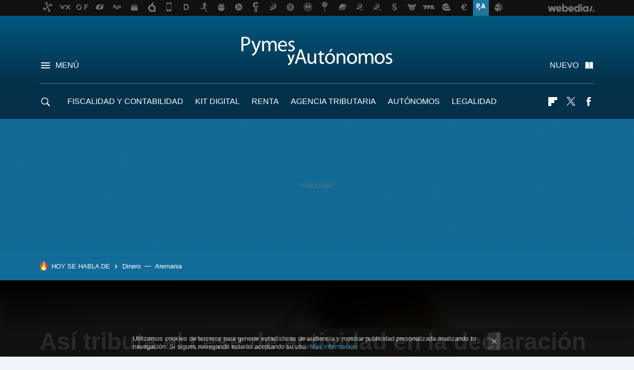

--- FILE ---
content_type: text/html; charset=UTF-8
request_url: https://www.pymesyautonomos.com/fiscalidad-y-contabilidad/asi-tributa-cese-actividad-declaracion-renta
body_size: 26467
content:
<!DOCTYPE html>
<html lang="es">
<head>
  <script>
 var country = 'US';
 var isSpainOrLatamUser = true;
 var WSLUser = null;
 var WSLUserIsXtraSubscribed = false;
 (function() {
  try {
   var cookieName = "weblogssl_user";
   var cookies = document.cookie.split(";");
   for (var i = 0; i < cookies.length; i++) {
    var fragments = /^\s*([^=]+)=(.+?)\s*$/.exec(cookies[i]);
    if (fragments[1] === cookieName) {
     var cookie = decodeURIComponent(decodeURIComponent(fragments[2]));
     WSLUser = JSON.parse(cookie).user;
     WSLUserIsXtraSubscribed = 'object' === typeof WSLUser && 1 === WSLUser.xtraSubscribed;
     break;
    }
   }
  } catch (e) {}
 })();
</script>
  <title>Cómo tributa el cese de actividad en la renta</title>
<script>
 window.WSL2 = window.WSL2 || {};
 WSL2.config = WSL2.config || {};
 WSL2.config.title = "Cómo tributa el cese de actividad en la renta";
</script>
 <meta charset="UTF-8">
<meta name="viewport" content="width=device-width, initial-scale=1.0">
 <meta name="description" content="Descubre cómo tributa el cese de actividad en la declaración de la renta">
 <script>WSL2.config.metaDescription = "Descubre cómo tributa el cese de actividad en la declaración de la renta"</script>
  <meta name="news_keywords" content="Cese de actividad, Declaración, Fiscalidad y Contabilidad">
   <meta name="robots" content="max-image-preview:large">
<meta property="fb:admins" content="100000716994885">
<meta property="fb:pages" content="45311129774">
<meta property="fb:app_id" content="357292918076">
<meta name="application-name" content="Pymes y Autonomos">
<meta name="msapplication-tooltip" content="Pymes y autónomos. Fiscalidad, ayudas, consejos">
<meta name="msapplication-starturl" content="https://www.pymesyautonomos.com">
<meta name="mobile-web-app-capable" content="yes">
                 <meta property="og:image" content="https://i.blogs.es/512b84/cese_actividad_declaracion/840_560.jpg">
      <meta property="og:title" content="Así tributa el cese de actividad en la declaración de la renta">
  <meta property="og:description" content="Descubre cómo tributa el cese de actividad en la declaración de la renta">
  <meta property="og:url" content="https://www.pymesyautonomos.com/fiscalidad-y-contabilidad/asi-tributa-cese-actividad-declaracion-renta">
  <meta property="og:type" content="article">
  <meta property="og:updated_time" content="2021-03-11T08:01:00Z">
    <meta name="DC.Creator" content="Diego Lorenzana">
  <meta name="DC.Date" content="2021-03-11">
  <meta name="DC.date.issued" content="2021-03-11T08:01:00Z">
  <meta name="DC.Source" content="Pymes y Autonomos">
  <meta property="article:modified_time" content="2021-03-11T08:01:00Z">
  <meta property="article:published_time" content="2021-03-11T08:01:00Z">
  <meta property="article:section" content="fiscalidad-y-contabilidad">
         <meta property="article:tag" content="Cese de actividad">
            <meta property="article:tag" content="Declaración">
             <meta name="twitter:card" content="summary_large_image"><meta name="twitter:image" content="https://i.blogs.es/512b84/cese_actividad_declaracion/1366_521.jpg"><meta name="twitter:site" content="@pymesyautonomos"><meta name="twitter:title" content="Así tributa el cese de actividad en la declaración de la renta"><meta name="twitter:description" content="Descubre cómo tributa el cese de actividad en la declaración de la renta"><meta name="twitter:creator" content="@diegolorenzanaf">         <script>
  window.dataLayer = [{"site":"PYM","siteSection":"postpage","vertical":"Economy","amp":"no","postId":46082,"postUrl":"https:\/\/www.pymesyautonomos.com\/fiscalidad-y-contabilidad\/asi-tributa-cese-actividad-declaracion-renta","publishedDate":"2021-03-11","modifiedDate":"2021-03-11T08:01","categories":["fiscalidad-y-contabilidad"],"tags":["cese-de-actividad","declaracion"],"videoContent":false,"partner":false,"blockLength":9,"author":"diego lorenzana","postType":"normal","linksToEcommerce":"none","ecomPostExpiration":"not_classified","mainCategory":"fiscalidad-y-contabilidad","postExpiration":null,"wordCount":476}];
 window.dataLayer[0].visitor_country = country;
 </script>
<script async src="https://www.googletagmanager.com/gtag/js?id=G-L3X96ZX03D"></script>
<script>
 window.dataLayer = window.dataLayer || [];
 window.WSL2 = window.WSL2 || {};
 window.WSL2.pageViewParams = {"site":"PYM","site_section":"postpage","vertical":"Economy","amp":"no","visitor_country":"US","content_id":46082,"post_url":"https:\/\/www.pymesyautonomos.com\/fiscalidad-y-contabilidad\/asi-tributa-cese-actividad-declaracion-renta","content_publication_date":"2021-03-11","modified_date":"2021-03-11T08:01","page_category":"fiscalidad-y-contabilidad","content_tags":"cese-de-actividad,declaracion","has_video_content":false,"global_branded":false,"block_length":9,"content_author_id":"diego lorenzana","post_type":"normal","links_to_ecommerce":"none","ecompost_expiration":"not_classified","mainCategory":"fiscalidad-y-contabilidad","post_expiration":null,"word_count":476};
 function gtag(){dataLayer.push(arguments);}
 gtag('js', new Date());
 gtag('config', 'G-L3X96ZX03D', { send_page_view: false });
   gtag('config', "G-GGRK28FGVT", { send_page_view: false });
  gtag('event', 'page_view', {"site":"PYM","site_section":"postpage","vertical":"Economy","amp":"no","visitor_country":"US","content_id":46082,"post_url":"https:\/\/www.pymesyautonomos.com\/fiscalidad-y-contabilidad\/asi-tributa-cese-actividad-declaracion-renta","content_publication_date":"2021-03-11","modified_date":"2021-03-11T08:01","page_category":"fiscalidad-y-contabilidad","content_tags":"cese-de-actividad,declaracion","has_video_content":false,"global_branded":false,"block_length":9,"content_author_id":"diego lorenzana","post_type":"normal","links_to_ecommerce":"none","ecompost_expiration":"not_classified","mainCategory":"fiscalidad-y-contabilidad","post_expiration":null,"word_count":476});
</script>
 <script>
 window.WSL2 = window.WSL2 || {};
 WSL2.config = WSL2.config || {};
 WSL2.config.enableDidomiOverlay = 0;
</script>

                       





  




<script type="application/ld+json">
 {"@context":"https:\/\/schema.org","@type":"Article","mainEntityOfPage":"https:\/\/www.pymesyautonomos.com\/fiscalidad-y-contabilidad\/asi-tributa-cese-actividad-declaracion-renta","name":"Así tributa el cese de actividad en la declaración de la renta","headline":"Así tributa el cese de actividad en la declaración de la renta","articlebody":"Este año, la presentación de la declaración de la renta va a ser bien diferente. Es la campaña en la que se presenta el IRPF correspondiente al ejercicio 2020, año totalmente atípico, que ha tenido su incidencia sobre la actividad de muchos trabajadores, tanto asalariados como aquellos que trabajan por cuenta propia. El cese extraordinario de actividad, puesto en marcha por el Gobierno para paliar los efectos de la crisis sanitaria, ha sido una de las medidas de ayuda que han tenido los pequeños empresarios. Y como cualquier otra prestación de la Seguridad Social, es un ingreso que tiene su impacto en la declaración de la renta. Así lo establece el artículo 17.1.b) de la ley 35\/2006 del IRPF: “Se considerarán rendimientos íntegros del trabajo todas las contraprestaciones o utilidades, cualquiera que sea su denominación o naturaleza, dinerarias o en especie, que deriven, directa o indirectamente, del trabajo personal o de la relación laboral o estatutaria y no tengan el carácter de rendimientos de actividades económicas. Se incluirán, en particular […] b) Las prestaciones por desempleo.”&gt; Al ser un rendimiento del trabajo, ha sido la propia Seguridad Social quien ha abonado las cuotas a Hacienda. Dicho de otra manera, no tiene la consideración de rendimiento de actividades económicas como el resto de ingresos del autónomo y, en consecuencia, no se ha presentado el modelo 130. En Pymes y Autonomos Los autónomos en pluriactividad tendrán derecho a la prestación por cese de actividad Segundo pagador a efectos fiscales Una de las principales consecuencias del cese de actividad es que muchos trabajadores acogidos a esta prestación estarán obligados a presentar la declaración de la renta, incluso aunque en conjunto hubiesen obtenido ingresos similares (o incluso inferiores) a los de ejercicios anteriores, sin obligación a presentarla. Es probable que un autónomo acogido al cese de actividad esté obligado a presentar la declaración, y que esta le salga a pagarEl motivo es que el SEPE se considera segundo pagador a efectos fiscales, una de las circunstancias establecidas en la ley que rebaja los límites que obligan a su presentación. En concreto, con dos o más pagadores, el importe a partir del cual hay que presentar la declaración se rebaja a 12.643 euros anuales, frente a los 22.000 euros de un solo pagador. Eso sí, este límite solo es de aplicación en el supuesto de que los ingresos obtenidos por parte del SEPE sean inferiores a los 1.500 euros. Y todo ello con independencia del resultado de la declaración en ejercicios anteriores. ¿Me saldrá a pagar? Otra de las consecuencias para muchos autónomos es que, con toda seguridad, su declaración les saldrá a pagar. El SEPE aplica la retención mínima del 2 por ciento a la prestación por desempleo, de manera que en la regularización de este año habrá que abonar la diferencia. A todo ello se le suma que, durante el disfrute de la prestación por cese de actividad, el Gobierno estableció la exoneración de las cuotas sociales. En consecuencia, el autónomo habrá pagado menos cuota de autónomos, lo que reducirá sus gastos deducibles","datePublished":"2021-03-11T08:01:00Z","dateModified":"2021-03-11T08:01:00Z","description":"Descubre cómo tributa el cese de actividad en la declaración de la renta","publisher":{"@type":"Organization","name":"Pymes y Autonomos","url":"https:\/\/www.pymesyautonomos.com","sameAs":["https:\/\/x.com\/pymesyautonomos","https:\/\/www.facebook.com\/pages\/Pymes-y-autonomos\/45311129774","https:\/\/www.linkedin.com\/company\/pymes-y-autónomos\/"],"logo":{"@type":"ImageObject","url":"https:\/\/img.weblogssl.com\/css\/pymesyautonomos\/p\/amp\/images\/logo.png?v=1768905946","width":600,"height":60},"Parentorganization":"Webedia"},"image":{"@type":"ImageObject","url":"https:\/\/i.blogs.es\/512b84\/cese_actividad_declaracion\/1200_630.jpg","width":1200,"height":630},"author":[{"@type":"Person","name":"Diego Lorenzana","url":"https:\/\/www.pymesyautonomos.com\/autor\/diego-lorenzana"}],"url":"https:\/\/www.pymesyautonomos.com\/fiscalidad-y-contabilidad\/asi-tributa-cese-actividad-declaracion-renta","thumbnailUrl":"https:\/\/i.blogs.es\/512b84\/cese_actividad_declaracion\/1200_630.jpg","articleSection":"Fiscalidad y Contabilidad","creator":"Diego Lorenzana","keywords":"Cese de actividad, Declaración, Fiscalidad y Contabilidad"}
</script>
   <link rel="preconnect" href="https://i.blogs.es">
<link rel="shortcut icon" href="https://img.weblogssl.com/css/pymesyautonomos/p/common/favicon.ico" type="image/ico">
<link rel="apple-touch-icon" href="https://img.weblogssl.com/css/pymesyautonomos/p/common/apple-touch-icon.png">
<link rel="apple-touch-icon-precomposed" sizes="144x144" href="https://img.weblogssl.com/css/pymesyautonomos/p/common/apple-touch-icon-144-precomposed.png">
<link rel="apple-touch-icon-precomposed" sizes="114x114" href="https://img.weblogssl.com/css/pymesyautonomos/p/common/apple-touch-icon-114-precomposed.png">
<link rel="apple-touch-icon-precomposed" sizes="72x72" href="https://img.weblogssl.com/css/pymesyautonomos/p/common/apple-touch-icon-72-precomposed.png">
<link rel="apple-touch-icon-precomposed" href="https://img.weblogssl.com/css/pymesyautonomos/p/common/apple-touch-icon-57-precomposed.png">
 <link rel="preconnect" href="https://static.criteo.net/" crossorigin>
 <link rel="dns-prefetch" href="https://static.criteo.net/">
 <link rel="preconnect" href="https://ib.adnxs.com/" crossorigin>
 <link rel="dns-prefetch" href="https://ib.adnxs.com/">
 <link rel="preconnect" href="https://bidder.criteo.com/" crossorigin>
 <link rel="dns-prefetch" href="https://bidder.criteo.com/">
     <link rel="preload" as="image" fetchpriority="high" type="image/jpeg" href="https://i.blogs.es/512b84/cese_actividad_declaracion/1366_2000.jpg" media="(max-width: 500px)">
  <link rel="preload" as="style" href="https://img.weblogssl.com/css/pymesyautonomos/p/default-d/main.css?v=1768905946">
   <link rel="alternate" type="application/rss+xml" title="Pymesyautonomos - todas las noticias" href="/index.xml">
   <link rel="image_src" href="https://i.blogs.es/512b84/cese_actividad_declaracion/75_75.jpg">
      <link rel="canonical" href="https://www.pymesyautonomos.com/fiscalidad-y-contabilidad/asi-tributa-cese-actividad-declaracion-renta">
   
    <link rel="preload stylesheet" href="https://fonts.googleapis.com/css2?family=Inter:wght@400;800&amp;display=swap" as="style" type="text/css" crossorigin="anonymous">
  <link rel="preload stylesheet" href="https://fonts.googleapis.com/css2?family=IBM+Plex+Serif:ital,wght@0,400;0,600;1,400;1,600&amp;display=swap" as="style" type="text/css" crossorigin="anonymous">
   <link rel="amphtml" href="https://www.pymesyautonomos.com/fiscalidad-y-contabilidad/asi-tributa-cese-actividad-declaracion-renta/amp" >
  <link rel="stylesheet" type="text/css" href="https://img.weblogssl.com/css/pymesyautonomos/p/default-d/main.css?v=1768905946">
 
     </head>
<body class="js-desktop m-cms prod js-body">
              <script>
 var cs_ucfr = "0";
 var _comscore = _comscore || [];
 var configs = {c1: "2", c2: "6035191", cs_ucfr: cs_ucfr};
 var keyword = keyword || '';
 if(keyword) {
  configs.options = {url_append: "comscorekw=" + keyword};
 }
 _comscore.push(configs);
 var s = document.createElement("script"), el = document.getElementsByTagName("script")[0];
 s.async = true;
 s.src = "https://sb.scorecardresearch.com/cs/6035191/beacon.js";
 el.parentNode.insertBefore(s, el);
</script>
 
<script>
 dataLayer.push({
  contentGroup1: "post",
  contentGroup2: "diego lorenzana",
  contentGroup3: "fiscalidad-y-contabilidad",
  contentGroup4: "normal",
  contentGroup5: "210311",
 });
</script>
 <script>let viewsOnHost = +sessionStorage.getItem("upv") || 0;
viewsOnHost += 1;
sessionStorage.setItem("upv", viewsOnHost);

let sessionsOnHost = +localStorage.getItem("sessionsOnHost") || 0;
if (viewsOnHost === 1) {
  sessionsOnHost += 1;
}
localStorage.setItem("sessionsOnHost", sessionsOnHost);
</script>
  <div id="publicidad"></div>
  <script>
    function hash(string) {
      const utf8 = new TextEncoder().encode(string);
      return crypto.subtle.digest('SHA-256', utf8).then((hashBuffer) => {
        const hashArray = Array.from(new Uint8Array(hashBuffer));
        return hashArray.map((bytes) => bytes.toString(16).padStart(2, '0')).join('');
      });
    }

    const populateHashedEmail = () => {
      const loggedin = WSL2.User.isUserLoggedIn();
      if (loggedin) {
        const userEmail = WSL2.User.getUserEmail();
        hash(userEmail).then((hashedEmail) => {
          jad.config.publisher.hashedId = { sha256email: hashedEmail };
        });
      }
    }

    WSL2.config.enablePerformanceImprovements = "0";
    window.hasAdblocker = getComputedStyle(document.querySelector('#publicidad')).display === 'none';
                                                                      WSL2.config.dynamicIU = "/1018282/pymesyautonomos/postpage";
        window.jad = window.jad || {};
    jad.cmd = jad.cmd || [];
    let swrap = document.createElement("script");
    if ('1' === WSL2.config.enablePerformanceImprovements) {
      swrap.defer = true;
    }
    else {
      swrap.async = true;
    }

    const jadTargetingData = {"site":"PYM","siteSection":"postpage","vertical":"Economy","amp":"no","visitor_country":"US","postId":46082,"postUrl":"https:\/\/www.pymesyautonomos.com\/fiscalidad-y-contabilidad\/asi-tributa-cese-actividad-declaracion-renta","publishedDate":"2021-03-11","modifiedDate":"2021-03-11T08:01","categories":["fiscalidad-y-contabilidad"],"tags":["cese-de-actividad","declaracion"],"videoContent":false,"partner":false,"blockLength":9,"author":"diego lorenzana","postType":"normal","linksToEcommerce":"none","ecomPostExpiration":"not_classified","mainCategory":"fiscalidad-y-contabilidad","postExpiration":null,"wordCount":476};
          {
      const postCreationDate = 1615449660
      const currentDate = new Date();
      const currentTimestamp = currentDate.getTime();
      const postTimeStamp = new Date(postCreationDate*1000).getTime();
      const sixDaysMilliseconds = 6 * 60 * 24 * 60 * 1000;
      jadTargetingData["recency"] = currentTimestamp - postTimeStamp > sixDaysMilliseconds ? 'old' : 'new';
      const currentHour = (currentDate.getUTCHours() + 2) % 24;
      jadTargetingData["hour"] = String(currentHour).length == 1 ? '0' + currentHour : currentHour;
      }
        jadTargetingData["upv"] = sessionStorage.getItem("upv") || 1;

    swrap.src = "https://cdn.lib.getjad.io/library/1018282/pymesyautonomos";
    swrap.setAttribute("importance", "high");
    let g = document.getElementsByTagName("head")[0];
    const europeanCountriesCode = [
      'AD', 'AL', 'AT', 'AX', 'BA', 'BE', 'BG', 'BY', 'CH', 'CY', 'CZ', 'DE', 'DK',
      'EE', 'ES', 'FI', 'FO', 'FR', 'GB', 'GG', 'GI', 'GR', 'HR', 'HU', 'IE', 'IM',
      'IS', 'IT', 'JE', 'LI', 'LT', 'LU', 'LV', 'MC', 'MD', 'ME', 'MK', 'MT', 'NL',
      'NO', 'PL', 'PT', 'RO', 'RS', 'RU', 'SE', 'SI', 'SJ', 'SK', 'SM', 'UA', 'VA'
    ];
    window.WSL2 = window.WSL2 || {};
    window.WSL2.isEuropeanVisitor = europeanCountriesCode.includes(window.country);
    const enableCmpChanges = "1";
    let cmpObject = {
      includeCmp: window.WSL2.isEuropeanVisitor ? false : true,
      name: window.WSL2.isEuropeanVisitor ? 'didomi' : 'none'
    }
    if (window.WSL2.isEuropeanVisitor && "1" == enableCmpChanges) {
      cmpObject = {
        ...cmpObject,
        "siteId": "05440b6e-0fe4-43e1-a2bd-23d6d37e3d69",
        "noticeId": "F6BVh4Ca",
        "paywall": {
          "version": 1,
          "clientId": "AeAcL5krxDiL6T0cdEbtuhszhm0bBH9S0aQeZwvgDyr0roxQA6EJoZBra8LsS0RstogsYj54y_SWXQim",
          "planId": "P-8YX04271AR642572UNASLUYI",
          "tosUrl": "https://weblogs.webedia.es/condiciones-uso.html",
          "touUrl": "https://weblogs.webedia.es/condiciones-uso.html",
          "privacyUrl": "https://weblogs.webedia.es/cookies.html" ,
          "language":  "es"
        }
      }
    }
    g.parentNode.insertBefore(swrap, g);
    jad.cmd.push(function() {
      jad.public.setConfig({
        page: "/1018282/pymesyautonomos/postpage", 
                  pagePositions: [
                         'top',
             'cen1',
             'cen2',
             'footer',
             'oop',
             'cintillo',
             '1',
             'inread1',
             '2',
             'large-sticky',
   
          ],
          elementsMapping:                                                                                                        
                                                                                 
 {"top":"div-gpt-top","cen1":"div-gpt-cen","cen2":"div-gpt-cen2","footer":"div-gpt-bot2","oop":"div-gpt-int","cintillo":"div-gpt-int2","1":"div-gpt-lat","inread1":"div-gpt-out","2":"div-gpt-lat2","large-sticky":"div-gpt-bot3"}
,
          targetingOnPosition: {
                      "top": {
     'fold': ['atf']
    },
               "cen1": {
     'fold': ['btf']
    },
               "cen2": {
     'fold': ['btf']
    },
               "footer": {
     'fold': ['btf']
    },
               "oop": {
     'fold': ['mtf']
    },
               "cintillo": {
     'fold': ['mtf']
    },
               "1": {
     'fold': ['atf']
    },
               "inread1": {
     'fold': ['mtf']
    },
               "2": {
     'fold': ['mtf']
    },
               "3": {
     'fold': ['mtf']
    },
               "4": {
     'fold': ['mtf']
    },
               "5": {
     'fold': ['mtf']
    },
               "6": {
     'fold': ['mtf']
    },
               "7": {
     'fold': ['mtf']
    },
               "8": {
     'fold': ['mtf']
    },
               "large-sticky": {
     'fold': ['atf']
    },
      
          },
                targeting: jadTargetingData,
        interstitialOnFirstPageEnabled: false,
        cmp: cmpObject,
        wemass: {
          targeting: {
            page: {
              type: jadTargetingData.siteSection ?? "",
              content: {
                categories: jadTargetingData.categories ?? [""],
              },
              article: {
                id: jadTargetingData.postId ?? "",
                title: WSL2.config.title ?? "",
                description: WSL2.config.metaDescription ?? "",
                topics: jadTargetingData.tags ?? [""],
                authors: jadTargetingData.author ? jadTargetingData.author.split(',') : [""],
                modifiedAt: jadTargetingData.modifiedDate ? new Date(jadTargetingData.modifiedDate).toISOString() : "",
                publishedAt: jadTargetingData.publishedDate ? new Date(jadTargetingData.modifiedDate).toISOString() : "",
                premium: false,
                wordCount: jadTargetingData.wordCount ?? null,
                paragraphCount: jadTargetingData.blockLength ?? "",
                section: jadTargetingData.mainCategory ?? "",
                subsection: "",
              },
              user: {
                type: "",
                age: null,
                gender: "",
              },
            },
          },
        },
      });

      jad.public.loadPositions();
      jad.public.displayPositions();
    });
    if (!window.hasAdblocker) {
      window.addEventListener('load', () => {
        populateHashedEmail();
        WSL2.Events.on('loginSuccess', populateHashedEmail);
        WSL2.Events.on('onLogOut', () => {
          jad.config.publisher.hashedId = {};
        });
      });
    }
  </script>
<div class="customize-me">
 <div class="head-content-favs">
  <div class="head-container head-container-with-ad head-container-with-corner m-favicons-compact m-head-masthead">
 <div class="head head-with-ad is-init">
     <div class="head-favicons-container">
 <nav class="head-favicons">
  <div class="head-favicons-index head-webedia-logo">
   <a id="favicons-toggle" href="https://www.webedia.es/" data-target="#head-favicons"><abbr title="Webedia">Webedia</abbr></a>
  </div>
 </nav>
</div>    <div class="masthead-site-lead ">
 <div class="masthead-container">
  <div class="masthead-logo">
   <div class="masthead-logo-brand">
    <a href="/" class="masthead-brand">Pymes y Autonomos</a>
   </div>
     </div>
       <nav class="masthead-actions">
    <ul class="masthead-actions-list">
     <li class="masthead-actions-list-item"><a href="#sections" class="masthead-actions-menu m-v1 js-toggle" data-searchbox="#search-field-1">Menú</a></li>
     <li class="masthead-actions-list-item"><a href="#headlines" class="masthead-actions-nuevo m-v1 js-toggle">Nuevo</a></li>
    </ul>
   </nav>
      </div>
</div>
     <div class="masthead-site-nav-container js-nano-container" id="showSwipecard">
 <nav class="masthead-site-nav">
     <a class="masthead-nav-search js-toggle" data-searchbox="#search-field-2" href="#search"></a>
    <ul class="masthead-nav-topics">
            <li class="masthead-nav-topics-item">
   <a class="masthead-nav-topics-anchor fiscalidad-y-contabilidad" href="https://www.pymesyautonomos.com/categoria/fiscalidad-y-contabilidad">
    Fiscalidad y Contabilidad
    <span></span>
   </a>
  </li>
    <li class="masthead-nav-topics-item">
   <a class="masthead-nav-topics-anchor kit-digital" href="https://www.pymesyautonomos.com/tag/kit-digital">
    Kit Digital
    <span></span>
   </a>
  </li>
    <li class="masthead-nav-topics-item">
   <a class="masthead-nav-topics-anchor renta" href="https://www.pymesyautonomos.com/tag/renta">
    RENTA
    <span></span>
   </a>
  </li>
    <li class="masthead-nav-topics-item">
   <a class="masthead-nav-topics-anchor agencia-tributaria" href="https://www.pymesyautonomos.com/tag/agencia-tributaria">
    Agencia Tributaria
    <span></span>
   </a>
  </li>
    <li class="masthead-nav-topics-item">
   <a class="masthead-nav-topics-anchor autonomos" href="https://www.pymesyautonomos.com/tag/autonomos">
    Autónomos
    <span></span>
   </a>
  </li>
    <li class="masthead-nav-topics-item">
   <a class="masthead-nav-topics-anchor legalidad" href="https://www.pymesyautonomos.com/categoria/legalidad">
    Legalidad
    <span></span>
   </a>
  </li>
    <li class="masthead-nav-topics-item">
   <a class="masthead-nav-topics-anchor creditos-ico" href="https://www.pymesyautonomos.com/tag/ICO">
    Créditos ICO
    <span></span>
   </a>
  </li>
      </ul>
  <ul class="masthead-nav-social">
        <li class="masthead-nav-social-item"><a href="https://flipboard.com/@pymesyautonomos" class="masthead-nav-social-anchor masthead-social-flipboard" rel="nofollow">Flipboard</a></li>

 
         <li class="masthead-nav-social-item"><a href="https://twitter.com/pymesyautonomos" class="masthead-nav-social-anchor masthead-social-x" rel="nofollow">Twitter</a></li>

 
        <li class="masthead-nav-social-item"><a href="https://www.facebook.com/pages/Pymes-y-autonomos/45311129774" class="masthead-nav-social-anchor masthead-social-facebook" rel="nofollow">Facebook</a></li>

 
 </ul>
        </nav>
</div>
   </div>
</div>

   <div class="ad ad-top">
  <div class="ad-box" id="div-gpt-top">
     </div>
   </div>
  
  <div class="page-container">
         <div class="section-deeplinking-container m-deeplinking-news m-deeplinking-post o-deeplinking-section">
  <div class="section-deeplinking o-deeplinking-section_wrapper">
       <div class="section-deeplinking-wrap">
     <span class="section-deeplinking-header">HOY SE HABLA DE</span>
     <ul id="js-deeplinking-news-nav-links" class="section-deeplinking-list">
             <li class="section-deeplinking-item"><a href="https://www.xataka.com/empresas-y-economia/amazon-negocia-invertir-50-000-millones-openai-dinero-entraria-puerta-para-salir-ventana" class="section-deeplinking-anchor">Dinero</a></li>
             <li class="section-deeplinking-item"><a href="https://www.xataka.com/magnet/no-que-europa-este-lista-para-rearme-que-puede-producir-balas-ano-que-toda-industria-eeuu" class="section-deeplinking-anchor">Alemania</a></li>
           </ul>
     <div id="js-deeplinking-news-nav-btn" class="section-deeplinking-btn" style="display:none"></div>
    </div>
     </div>
 </div>

         <div class="content-container">
    <main>
     <header class="special-post-container">
      <div class="special-post-bg-img">
               <img src="https://i.blogs.es/512b84/cese_actividad_declaracion/1366_2000.jpg" alt="Así tributa el cese de actividad en la declaración de la renta">
             </div>
      <div class="special-post-inner-wrap">
       <div class="special-post-inner">
        <h1 class="post-title-featured"> Así tributa el cese de actividad en la declaración de la renta </h1>
                <div class="post-comments-shortcut">
            <a title="Sin comentarios" href="#comments" class="post-comments js-smooth-scroll">Sin comentarios</a>
             <a href="#" onclick="window.open('https://www.facebook.com/sharer/sharer.php?u=https://www.pymesyautonomos.com/fiscalidad-y-contabilidad/asi-tributa-cese-actividad-declaracion-renta%3Futm_source%3Dfacebook%26utm_medium%3Dsocial%26utm_campaign%3Dbotoneraweb', '', 'menubar=no,toolbar=no,resizable=yes,scrollbars=yes,height=600,width=600'); return false;" class="btn-facebook js-btn-facebook" data-postname="asi-tributa-cese-actividad-declaracion-renta">Facebook</a>
 <a href="https://twitter.com/intent/tweet?url=https://www.pymesyautonomos.com/p/46082%3Futm_source%3Dtwitter%26utm_medium%3Dsocial%26utm_campaign%3Dbotoneraweb&text=As%C3%AD%20tributa%20el%20cese%20de%20actividad%20en%20la%20declaraci%C3%B3n%20de%20la%20renta&via=pymesyautonomos" class="btn-x js-btn-twitter" data-postname="asi-tributa-cese-actividad-declaracion-renta">Twitter</a>
<a href="https://share.flipboard.com/bookmarklet/popout?v=2&title=As%C3%AD%20tributa%20el%20cese%20de%20actividad%20en%20la%20declaraci%C3%B3n%20de%20la%20renta&url=https%3A%2F%2Fwww.pymesyautonomos.com%2Ffiscalidad-y-contabilidad%2Fasi-tributa-cese-actividad-declaracion-renta%3Futm_source%3Dflipboard%26utm_medium%3Dsocial%26utm_campaign%3Dbotoneraweb" class="btn-flipboard js-flipboard-share-button js-flipboard-share-event" data-postname="asi-tributa-cese-actividad-declaracion-renta">Flipboard</a>
<a href="mailto:?subject=As%C3%AD%20tributa%20el%20cese%20de%20actividad%20en%20la%20declaraci%C3%B3n%20de%20la%20renta&body=https://www.pymesyautonomos.com/fiscalidad-y-contabilidad/asi-tributa-cese-actividad-declaracion-renta%3Futm_source%3Demailsharing%26utm_medium%3Demail%26utm_content%3DPOST%26utm_campaign%3Dbotoneraweb%26utm_term%3DCLICK%2BON%2BTITLE" class="btn-email js-btn-email" data-postname="asi-tributa-cese-actividad-declaracion-renta">E-mail</a>
 <span class="js-whatsapp"></span>
 <script>
   document.addEventListener('DOMContentLoaded', () => {
     const userAgent = navigator.userAgent.toLowerCase();
     if (userAgent.indexOf('ipod') < 0) {
       if (userAgent.indexOf('android') >= 0 || userAgent.indexOf('iphone') >= 0) {
         const length = document.getElementsByClassName('js-whatsapp').length;
         for (let i = 0; i < length; i++) {
           document.getElementsByClassName('js-whatsapp')[i].innerHTML = `<a class='btn-whatsapp js-btn-whatsapp' data-postname="asi-tributa-cese-actividad-declaracion-renta" href="whatsapp://send?text=Así tributa el cese de actividad en la declaración de la renta  https://www.pymesyautonomos.com/fiscalidad-y-contabilidad/asi-tributa-cese-actividad-declaracion-renta%3Futm_source%3Dwhatsapp%26utm_medium%3Dsocial%26utm_campaign%3Dbotoneramobile">Whatsapp</a>`;
         }
       }
     }
   }, {once:true});
 </script>
        </div>
       </div>
       <div class="post-asset-main">
        <div class="article-asset-edge article-asset-image js-post-images-container">
               <div class="asset-content">
  <picture>
   <source media="(min-width: 1025px)" srcset="https://i.blogs.es/512b84/cese_actividad_declaracion/1366_2000.jpg">
   <source media="(min-width: 651px)" srcset="https://i.blogs.es/512b84/cese_actividad_declaracion/1024_2000.jpg">
   <source media="(min-width: 451px)" srcset="https://i.blogs.es/512b84/cese_actividad_declaracion/650_1200.jpg">
   <img alt="Así tributa el cese de actividad en la declaración de la renta" src="https://i.blogs.es/512b84/cese_actividad_declaracion/450_1000.jpg" decoding="sync" loading="eager" fetchpriority="high" width="1280" height="853">
  </picture>
 </div>
          </div>
       </div>
      </div>
     </header>
     <article class="article article-featured">
       <div class="article-content-wrapper">
        <div class="article-content-inner">
                    <div class="article-metadata-container">
 <div class="article-meta-row">
 <div class="article-time">
   <time
   class="article-date"
   datetime="2021-03-11T08:01:00Z"
   data-format="D MMMM YYYY"
   data-post-modified-time="2021-03-11T08:01:00Z"
   data-post-modified-format="D MMMM YYYY, HH:mm"
   data-post-reindexed-original-time=""
  >
   2021-03-11T08:01:00Z
  </time>
  <span id="is-editor"></span>
</div>
   </div>
</div>
<div class="p-a-cr m-pa-single  js-authors-container">
 <div class="p-a-wrap js-wrap">
     <div class="p-a-avtr">
       <img src="https://www.gravatar.com/avatar/87c77903890c04c34bdbed975bd01488?s=80&amp;d=mm&amp;r=g" alt="diego-lorenzana" class="author-avatar">
    </div>
    <div class="p-a-info">
           <div class="au-card-relative js-relative">
      <div class="p-a-chip js-author  p-ab-is-hidden
" data-id="author-38-creator" role="button" tabindex="0">
  <p><span>Diego Lorenzana</span></p>
  <span class="p-a-ui"></span> </div>
                </div>
          <span class="p-a-job"></span>     </div>
 </div>
 </div>
 <div class="p-a-card-popover">
         <div class="p-a-card js-author-info  p-ab-is-hidden
" id="author-38-creator" >
 <div class="p-a-cwrap">
  <div class="p-a-avtr">
         <img src="https://www.gravatar.com/avatar/87c77903890c04c34bdbed975bd01488?s=80&amp;d=mm&amp;r=g" alt="diego-lorenzana" class="a-c-img">
       </div>
  <div class="p-a-pi">
         <span class="ic-close js-close" role="button" tabindex="0"></span>
        <p class="p-a-cn">Diego Lorenzana</p>
   <small class="p-a-cj"></small>
  </div>
 </div>
 <div class="p-a-c">
      <a class="p-a-pl" href="/autor/diego-lorenzana" >1700 publicaciones de Diego Lorenzana</a>
 </div>
</div>
          </div>
                  <div class="article-content">
           <div class="blob js-post-images-container">
<p>Este año, <strong>la presentación de la declaración de la renta</strong> va a ser bien diferente. Es la campaña en la que se presenta el IRPF correspondiente al ejercicio 2020, año totalmente atípico, que ha tenido su incidencia sobre la actividad de muchos trabajadores, tanto asalariados como aquellos que trabajan por cuenta propia.</p>
<!-- BREAK 1 --> <div class="ad ad-lat">
  <div class="ad-box" id="div-gpt-lat">
     </div>
   </div>
<!--more--><p>El <a rel="noopener, noreferrer" href="https://www.pymesyautonomos.com/actualidad/todo-que-debes-saber-nueva-prestacion-cese-actividad-para-paliar-crisis-coronavirus">cese extraordinario de actividad</a>, puesto en marcha por el Gobierno para paliar los efectos de la crisis sanitaria, ha sido una de las medidas de ayuda que han tenido los pequeños empresarios. Y como cualquier otra prestación de la Seguridad Social, es un ingreso que tiene su impacto en la declaración de la renta. </p>
<!-- BREAK 2 -->
<p>Así lo establece el artículo 17.1.b) de la <a rel="noopener, noreferrer" href="https://www.boe.es/buscar/act.php?id=BOE-A-2006-20764">ley 35/2006 del</a> IRPF:</p>

<blockquote>
  <p>“Se considerarán rendimientos íntegros del trabajo todas las contraprestaciones o utilidades, cualquiera que sea su denominación o naturaleza, dinerarias o en especie, que deriven, directa o indirectamente, del trabajo personal o de la relación laboral o estatutaria y no tengan el carácter de rendimientos de actividades económicas. Se incluirán, en particular […] b) Las prestaciones por desempleo.”></p>
</blockquote>

<p>Al ser un rendimiento del trabajo, <strong>ha sido la propia Seguridad Social quien ha abonado las cuotas a Hacienda</strong>. Dicho de otra manera, no tiene la consideración de rendimiento de actividades económicas como el resto de ingresos del autónomo y, en consecuencia, no se ha presentado el modelo 130.</p>
<!-- BREAK 3 -->  <div class="ad ad-out">
  <div class="ad-box" id="div-gpt-out">
     </div>
   </div>
<div class="article-asset article-asset-normal article-asset-center">
 <div class="desvio-container">
  <div class="desvio">
   <div class="desvio-figure js-desvio-figure">
    <a href="https://www.pymesyautonomos.com/actualidad/autonomos-pluriactividad-tendran-derecho-a-prestacion-cese-actividad">
     <img alt="Los&#x20;aut&#x00F3;nomos&#x20;en&#x20;pluriactividad&#x20;tendr&#x00E1;n&#x20;derecho&#x20;a&#x20;la&#x20;prestaci&#x00F3;n&#x20;por&#x20;cese&#x20;de&#x20;actividad" width="375" height="142" src="https://i.blogs.es/207e47/autonomos_pluriactividad/375_142.jpg">
    </a>
   </div>
   <div class="desvio-summary">
    <div class="desvio-taxonomy js-desvio-taxonomy">
     <a href="https://www.pymesyautonomos.com/actualidad/autonomos-pluriactividad-tendran-derecho-a-prestacion-cese-actividad" class="desvio-taxonomy-anchor">En Pymes y Autonomos</a>
    </div>
    <a href="https://www.pymesyautonomos.com/actualidad/autonomos-pluriactividad-tendran-derecho-a-prestacion-cese-actividad" class="desvio-title js-desvio-title">Los autónomos en pluriactividad tendrán derecho a la prestación por cese de actividad</a>
   </div>
  </div>
 </div>
</div>
<h2>Segundo pagador a efectos fiscales</h2>

<p>Una de las principales consecuencias del cese de actividad es que <strong>muchos trabajadores acogidos a esta prestación estarán obligados a presentar la declaración de la renta</strong>, incluso aunque en conjunto hubiesen obtenido ingresos similares (o incluso inferiores) a los de ejercicios anteriores, sin obligación a presentarla.</p>
<!-- BREAK 4 --><div class="article-asset-summary article-asset-small"><div class="asset-content"><p class="sumario_izquierda">Es probable que un autónomo acogido al cese de actividad esté obligado a presentar la declaración, y que esta le salga a pagar</p></div></div><p>El motivo es que el SEPE <a rel="noopener, noreferrer" href="https://www.pymesyautonomos.com/fiscalidad-y-contabilidad/irpf-para-todos-cuando-se-considera-que-existe-un-segundo-pagador">se considera segundo pagador a efectos fiscales</a>, una de las circunstancias establecidas en la ley que rebaja los límites que obligan a su presentación. En concreto, con dos o más pagadores, el importe a partir del cual hay que presentar la declaración se <strong>rebaja a 12.643 euros anuales</strong>, frente a los 22.000 euros de un solo pagador.</p>
<!-- BREAK 5 -->
<p>Eso sí, este límite solo es de aplicación en el supuesto de que los ingresos obtenidos por parte del SEPE sean <strong>inferiores a los 1.500 euros</strong>. Y todo ello con independencia del resultado de la declaración en ejercicios anteriores.</p>
<!-- BREAK 6 --> <div class="ad ad-lat2">
  <div class="ad-box" id="div-gpt-lat2">
     </div>
   </div>

<h2>¿Me saldrá a pagar?</h2>

<p>Otra de las consecuencias para muchos autónomos es que, con toda seguridad, <strong>su declaración les saldrá a pagar</strong>. El SEPE aplica la retención mínima del 2 por ciento a la prestación por desempleo, de manera que en la regularización de este año habrá que abonar la diferencia.</p>
<!-- BREAK 7 -->
<p>A todo ello se le suma que, durante <strong>el disfrute de la prestación por cese de actividad</strong>, el Gobierno estableció la exoneración de las cuotas sociales. En consecuencia, el autónomo habrá pagado menos cuota de autónomos, lo que reducirá sus gastos deducibles.</p>
<!-- BREAK 8 --><script>
 (function() {
  window._JS_MODULES = window._JS_MODULES || {};
  var headElement = document.getElementsByTagName('head')[0];
  if (_JS_MODULES.instagram) {
   var instagramScript = document.createElement('script');
   instagramScript.src = 'https://platform.instagram.com/en_US/embeds.js';
   instagramScript.async = true;
   instagramScript.defer = true;
   headElement.appendChild(instagramScript);
  }
 })();
</script>
 
 </div>
         </div>
        </div>
       </div>
     </article>
     <div class="section-post-closure">
 <div class="section-content">
  <div class="social-share-group">
      <a href="#" onclick="window.open('https://www.facebook.com/sharer/sharer.php?u=https://www.pymesyautonomos.com/fiscalidad-y-contabilidad/asi-tributa-cese-actividad-declaracion-renta%3Futm_source%3Dfacebook%26utm_medium%3Dsocial%26utm_campaign%3Dbotoneraweb', '', 'menubar=no,toolbar=no,resizable=yes,scrollbars=yes,height=600,width=600'); return false;" class="btn-facebook js-btn-facebook" data-postname="asi-tributa-cese-actividad-declaracion-renta">Facebook</a>
 <a href="https://twitter.com/intent/tweet?url=https://www.pymesyautonomos.com/p/46082%3Futm_source%3Dtwitter%26utm_medium%3Dsocial%26utm_campaign%3Dbotoneraweb&text=As%C3%AD%20tributa%20el%20cese%20de%20actividad%20en%20la%20declaraci%C3%B3n%20de%20la%20renta&via=pymesyautonomos" class="btn-x js-btn-twitter" data-postname="asi-tributa-cese-actividad-declaracion-renta">Twitter</a>
<a href="https://share.flipboard.com/bookmarklet/popout?v=2&title=As%C3%AD%20tributa%20el%20cese%20de%20actividad%20en%20la%20declaraci%C3%B3n%20de%20la%20renta&url=https%3A%2F%2Fwww.pymesyautonomos.com%2Ffiscalidad-y-contabilidad%2Fasi-tributa-cese-actividad-declaracion-renta%3Futm_source%3Dflipboard%26utm_medium%3Dsocial%26utm_campaign%3Dbotoneraweb" class="btn-flipboard js-flipboard-share-button js-flipboard-share-event" data-postname="asi-tributa-cese-actividad-declaracion-renta">Flipboard</a>
<a href="mailto:?subject=As%C3%AD%20tributa%20el%20cese%20de%20actividad%20en%20la%20declaraci%C3%B3n%20de%20la%20renta&body=https://www.pymesyautonomos.com/fiscalidad-y-contabilidad/asi-tributa-cese-actividad-declaracion-renta%3Futm_source%3Demailsharing%26utm_medium%3Demail%26utm_content%3DPOST%26utm_campaign%3Dbotoneraweb%26utm_term%3DCLICK%2BON%2BTITLE" class="btn-email js-btn-email" data-postname="asi-tributa-cese-actividad-declaracion-renta">E-mail</a>
 <span class="js-whatsapp"></span>
 <script>
   document.addEventListener('DOMContentLoaded', () => {
     const userAgent = navigator.userAgent.toLowerCase();
     if (userAgent.indexOf('ipod') < 0) {
       if (userAgent.indexOf('android') >= 0 || userAgent.indexOf('iphone') >= 0) {
         const length = document.getElementsByClassName('js-whatsapp').length;
         for (let i = 0; i < length; i++) {
           document.getElementsByClassName('js-whatsapp')[i].innerHTML = `<a class='btn-whatsapp js-btn-whatsapp' data-postname="asi-tributa-cese-actividad-declaracion-renta" href="whatsapp://send?text=Así tributa el cese de actividad en la declaración de la renta  https://www.pymesyautonomos.com/fiscalidad-y-contabilidad/asi-tributa-cese-actividad-declaracion-renta%3Futm_source%3Dwhatsapp%26utm_medium%3Dsocial%26utm_campaign%3Dbotoneramobile">Whatsapp</a>`;
         }
       }
     }
   }, {once:true});
 </script>
  </div>
     <div class="post-tags-container">
 <span class="post-link-title">Temas</span>
   <ul class="post-link-list" id="js-post-link-list-container">
       <li class="post-category-name">
           <a href="/categoria/fiscalidad-y-contabilidad">Fiscalidad y Contabilidad</a>
         </li>
               <li class="post-link-item"><a href="/tag/cese-de-actividad">Cese de actividad</a></li>
                <li class="post-link-item"><a href="/tag/declaracion">Declaración</a></li>
         </ul>
  <span class="btn-expand" id="js-btn-post-tags"></span>
</div>
   </div>
</div>
  <div class ="limit-container">
    <div class="OUTBRAIN" data-src="https://www.pymesyautonomos.com/fiscalidad-y-contabilidad/asi-tributa-cese-actividad-declaracion-renta" data-widget-id="AR_1"></div> 
 </div>
 <script async="async" src="//widgets.outbrain.com/outbrain.js"></script>
            <div class="ad ad-cen">
  <div class="ad-box" id="div-gpt-cen">
     </div>
   </div>
     <script>
 window.WSLModules || (window.WSLModules = {});
 WSLModules.Comments || (WSLModules.Comments = {
  'moduleConf' : "c1"
 });
</script>
<a id="to-comments"></a>
<div id="comments">
 <div class="comment-section">
     <div class="comment-wrapper">
    <div class="alert-message">Comentarios cerrados</div>
   </div>
    <script>
  window.AML || (window.AML = {});
  AML.Comments || (AML.Comments = {});
  AML.Comments.config || (AML.Comments.config = {});
  AML.Comments.config.data = {"comments":[],"meta":{"more_records":"false","start":0,"total":0,"order":"valued","totalCount":0,"commentStatus":"closed"}};
  AML.Comments.config.postId = 46082;
  AML.Comments.config.enableSocialShare = "0";
  AML.Comments.config.status = "closed";
  AML.Comments.config.campaignDate = "31_Jan_2026";
</script>

 </div>
</div>
      <div class="ad ad-cen2">
  <div class="ad-box" id="div-gpt-cen2">
     </div>
   </div>
      <div class="ad ad-bot">
  <div class="ad-box" id="div-gpt-bot2">
     </div>
   </div>
            <div class="ad ad-center">
  <div class="ad-box" id="div-gpt-bot3">
     </div>
     <button class="btn-bot-close"></button>
   </div>
                
    </main>
    <script>
  window.WSLModules = window.WSLModules || {};
  WSLModules.Footer = {'moduleConf' : 'c1'};
</script>
 <script>
  function removeBaseAssetClass(divId) {
    const videoElement = document.getElementById(divId);
    const videoParent = videoElement.parentElement.parentElement;
    videoParent.classList.remove('base-asset-video');
  }

  function initDailymotionPlayer(divId, videoId, videoFooter, inhouse, adResponseString) {
    dailymotion.getPlayer(divId).then((player) => {
      const baseParams = '%26videofooter%3D' + videoFooter + '%26inhouse%3D' + inhouse + '&vpos';
      let finalParams;

      if (adResponseString) {
        let parts = adResponseString.split("/")[1];
        if (typeof parts === 'string') {
          parts = parts.split('&vpos');
        } else {
          parts = [];
        }
        finalParams = parts.join(baseParams);
      } else {
        finalParams = baseParams;
      }

      finalParams = decodeURIComponent(finalParams);

      const config = { plcmt: "2" };
      if ('1' === WSL2.config.enableDynamicIU) {
        config.dynamiciu = WSL2.config.dynamicIU;
        config.keyvalues = finalParams;
      } else {
        config.customParams = finalParams;
      }
      player.setCustomConfig(config);
      player.loadContent({ video: videoId });
    })
    .then(() => {
      removeBaseAssetClass(divId);
    });
  }

  function runDailyMotion () {
    const AUTOPLAY_LIMIT = WSL2.config.dailymotionAutoplayLimit;
    let isPostsubtypeUseLimit = true;
    let autoplayLimit = Infinity;
    if (AUTOPLAY_LIMIT) {
      isPostsubtypeUseLimit = 0 > ['landing'].indexOf(WSL2.config.postSubType);
      autoplayLimit = isPostsubtypeUseLimit ? AUTOPLAY_LIMIT : autoplayLimit;
    }

    const isPostPage = Boolean(WSL2.config.postId);
    const isDesktop = document.body.classList.contains('js-desktop');

    const getTargetingKeyValues = (videoContainer) => {
      let scriptTagInVideo = '';
      Array.from(videoContainer.children).forEach((child) => {
        if ('SCRIPT' === child.tagName) {
          scriptTagInVideo = child;
        }
      });

      const autoplayVideos = [];
      const data = JSON.parse(scriptTagInVideo.text);
      let inhouse = 'webedia-prod' === data.tag;
      const videoData = data;
      const isAutoplayable = isPostPage && autoplayVideos.length <= autoplayLimit ? Boolean(data.autoplay) : false;
      let autoplayValue = isAutoplayable ? 'on' : 'off';
      let isAutoplayTargetingTrue = data.autoplay;
      let videoFooter = false;
      if ('videoFooter' === data.type) {
        autoplayValue = 'on';
        isAutoplayTargetingTrue = true;
        videoFooter = true;
      }
      
      if (autoplayValue) {
        autoplayVideos.push(videoContainer);
      }
      videoData.autoplayValue = autoplayValue;

      let positionName = '';
      if (isAutoplayTargetingTrue) {
        positionName = isDesktop ? 'preroll_sticky_autoplay' : 'preroll_notsticky_autoplay';
      } else {
        positionName = isDesktop ? 'preroll_sticky_starttoplay' : 'preroll_notsticky_starttoplay';
      }

      return { positionName, videoData, inhouse, videoFooter };
    };

    const initDailymotionV3 = () => {
      document.querySelectorAll('div.js-dailymotion').forEach((videoContainer, index) => {
        const { positionName, videoData, inhouse, videoFooter } = getTargetingKeyValues(videoContainer); 
        let updatedPlayerId = playerId;
        if ('off' === videoData.autoplayValue) {
          updatedPlayerId = WSL2.config.dailymotionPlayerIdAutoplayOff;
        }
        const divId = `${updatedPlayerId}-${index}`;
        const element = document.createElement('div');
        element.setAttribute('id', divId);
        videoContainer.appendChild(element);

        dailymotion.createPlayer(divId, {
          referrerPolicy: 'no-referrer-when-downgrade',
          player: updatedPlayerId,
          params: {
            mute: true,
          },
        }).then((player) => {
          WSL2.handlePlayer(player, videoData, updatedPlayerId);

          if (window.hasAdblocker || false) {
            player.loadContent({ video: videoData.videoId });
            removeBaseAssetClass(divId);
          } else {
            jad.cmd.push(() => {
              const positionKey = `${positionName}/${divId}`;

              jad.public.setTargetingOnPosition(positionKey, { related: ['yes'] });

              jad.public.getDailymotionAdsParamsForScript(
                [`${positionName}/${divId}`],
                (res) => {
                  initDailymotionPlayer(divId, videoData.videoId, videoFooter, inhouse, res[positionKey]);
                }
              );
            });
          }
        });
      });
    };

    const playerId =  WSL2.config[`${WSL2.config.device}DailymotionPlayerId`];
    const newScript = document.createElement('script');

    newScript.src = `https://geo.dailymotion.com/libs/player/${playerId}.js`;
    if (window.dailymotion === undefined) {
      window.dailymotion = { onScriptLoaded: initDailymotionV3 };
    } else {
      initDailymotionV3();
    }

    document.body.appendChild(newScript);
  }

  document.addEventListener("DOMContentLoaded", function() {
    runDailyMotion();
  });
</script>
 <footer class="foot js-foot">
 <div class="wrapper foot-wrapper foot-wrapper-show">
  <div id="newsletter" class="newsletter-box">
     </div>
     <div class="menu-follow foot-menu-follow">
    <span class="item-meta foot-item-meta">Síguenos</span>
    <ul>
 <li>
  <a href="https://twitter.com/pymesyautonomos" class="icon-x link-x" rel="nofollow">Twitter</a>
 </li>
 <li>
  <a href="https://www.facebook.com/pages/Pymes-y-autonomos/45311129774" class="icon-facebook link-facebook" rel="nofollow">Facebook</a>
 </li>
     <li>
  <a class="icon-rss link-rss" href="/index.xml" rel="nofollow">RSS</a>
 </li>
     <li>
   <a href="https://flipboard.com/@pymesyautonomos" class="icon-flipboard link-flipboard" rel="nofollow">Flipboard</a>
  </li>
     <li>
   <a href="https://www.linkedin.com/company/pymes-y-autónomos/" class="icon-linkedin link-linkedin" rel="nofollow">LinkedIn</a>
  </li>
  </ul>
   </div>
      <nav class="menu-categories foot-menu-categories">
   <p class="nav-heading">En Pymes y Autonomos hablamos de...</p>
   <ul>
   <li>
   <a class="list-item foot-list-item" href="/categoria/consejos-practicos">Consejos prácticos</a>
  </li>
   <li>
   <a class="list-item foot-list-item" href="/categoria/administracion-finanzas">Administración / Finanzas</a>
  </li>
   <li>
   <a class="list-item foot-list-item" href="/categoria/estrategia">Estrategia</a>
  </li>
   <li>
   <a class="list-item foot-list-item" href="/categoria/fiscalidad-y-contabilidad">Fiscalidad y Contabilidad</a>
  </li>
   <li>
   <a class="list-item foot-list-item" href="/categoria/management">Management</a>
  </li>
   <li>
   <a class="list-item foot-list-item" href="/categoria/tecnologia">Tecnología</a>
  </li>
    <li>
   <a class="list-item foot-list-item" href="/tag/pymes">pymes</a>
  </li>
   <li>
   <a class="list-item foot-list-item" href="/tag/autonomos">Autónomos</a>
  </li>
   <li>
   <a class="list-item foot-list-item" href="/tag/negocio">Negocio</a>
  </li>
   <li>
   <a class="list-item foot-list-item" href="/tag/ahorrar-en-la-pyme">Ahorrar en la pyme</a>
  </li>
   <li>
   <a class="list-item foot-list-item" href="/tag/tecnologia-en-la-empresa">Tecnología en la empresa</a>
  </li>
   <li>
   <a class="list-item foot-list-item" href="/tag/trabajadores">trabajadores</a>
  </li>
 </ul>
     </nav>
  <p class="view-even-more"><a href="/archivos" class="btn">Ver más temas</a></p>      <div class="search-box foot-search">
  <div class="search-form js-search-form">
   <input id="search-field-3" type="text" 
    placeholder="Buscar en Pymes y Autonomos..." 
    class="search-container-3" 
    data-container="#search-container-3">
   <button class="search-button js-search-button" data-field="#search-field-3">
     Buscar
   </button>
  </div>
 </div>
   <div id="search-container-3" class="js-search-results foot-search-results"></div>
   </div>
</footer>
<div class="foot-external js-foot-external ">
 <div class="wrapper foot-wrapper">
  <header class="foot-head">
   <a class="backlink foot-backlink" href="#">Subir</a>
   <p class="webedia-brand foot-webedia-brand">
 <a href="https://www.webedia.es/" class="webedia-logo foot-webedia-logo"><span>Webedia</span></a>
</p>
  </header>
    <div class="menu-external foot-menu-external">
   <div class="spain-blogs">
          <div class="links-category">
             <p class="channel-title"> Tecnología </p>
  <ul>
         <li><a class="list-item foot-list-item"  rel="nofollow"  href="//www.xataka.com?utm_source=pymesyautonomos&utm_medium=network&utm_campaign=footer">
           Xataka
         </a></li>
            <li><a class="list-item foot-list-item"  href="//www.xatakamovil.com?utm_source=pymesyautonomos&utm_medium=network&utm_campaign=footer">
           Xataka Móvil
         </a></li>
            <li><a class="list-item foot-list-item"  href="//www.xatakandroid.com?utm_source=pymesyautonomos&utm_medium=network&utm_campaign=footer">
           Xataka Android
         </a></li>
            <li><a class="list-item foot-list-item"  href="//www.xatakahome.com?utm_source=pymesyautonomos&utm_medium=network&utm_campaign=footer">
           Xataka Smart Home
         </a></li>
            <li><a class="list-item foot-list-item"  href="//www.applesfera.com?utm_source=pymesyautonomos&utm_medium=network&utm_campaign=footer">
           Applesfera
         </a></li>
            <li><a class="list-item foot-list-item"  href="//www.genbeta.com?utm_source=pymesyautonomos&utm_medium=network&utm_campaign=footer">
           Genbeta
         </a></li>
            <li><a class="list-item foot-list-item"  href="//www.mundoxiaomi.com?utm_source=pymesyautonomos&utm_medium=network&utm_campaign=footer">
           Mundo Xiaomi
         </a></li>
            <li><a class="list-item foot-list-item"  href="//www.territorioese.com?utm_source=pymesyautonomos&utm_medium=network&utm_campaign=footer">
           Territorio S
         </a></li>
      </ul>

   
  </div>
   <div class="links-category">
             <p class="channel-title"> Videojuegos </p>
  <ul>
         <li><a class="list-item foot-list-item"  href="//www.3djuegos.com#utm_source=pymesyautonomos&utm_medium=network&utm_campaign=footer">
           3DJuegos
         </a></li>
            <li><a class="list-item foot-list-item"  href="//www.vidaextra.com?utm_source=pymesyautonomos&utm_medium=network&utm_campaign=footer">
           Vida Extra
         </a></li>
            <li><a class="list-item foot-list-item"  href="//www.millenium.gg?utm_source=pymesyautonomos&utm_medium=network&utm_campaign=footer">
           MGG
         </a></li>
            <li><a class="list-item foot-list-item"  href="//www.3djuegospc.com#utm_source=pymesyautonomos&utm_medium=network&utm_campaign=footer">
           3DJuegos PC
         </a></li>
            <li><a class="list-item foot-list-item"  href="//www.3djuegosguias.com#utm_source=pymesyautonomos&utm_medium=network&utm_campaign=footer">
           3DJuegos Guías
         </a></li>
      </ul>

   
  </div>
   <div class="links-category">
             <p class="channel-title"> Entretenimiento </p>
  <ul>
         <li><a class="list-item foot-list-item"  href="https://www.sensacine.com#utm_source=pymesyautonomos&utm_medium=network&utm_campaign=footer">
           Sensacine
         </a></li>
            <li><a class="list-item foot-list-item"  href="//www.espinof.com?utm_source=pymesyautonomos&utm_medium=network&utm_campaign=footer">
           Espinof
         </a></li>
      </ul>

   
  </div>
   <div class="links-category">
             <p class="channel-title"> Gastronomía </p>
  <ul>
         <li><a class="list-item foot-list-item"  href="//www.directoalpaladar.com?utm_source=pymesyautonomos&utm_medium=network&utm_campaign=footer">
           Directo al Paladar
         </a></li>
      </ul>

   
  </div>
   <div class="links-category">
             <p class="channel-title"> Motor </p>
  <ul>
         <li><a class="list-item foot-list-item"  href="//www.motorpasion.com?utm_source=pymesyautonomos&utm_medium=network&utm_campaign=footer">
           Motorpasión
         </a></li>
            <li><a class="list-item foot-list-item"  href="//www.motorpasionmoto.com?utm_source=pymesyautonomos&utm_medium=network&utm_campaign=footer">
           Motorpasión Moto
         </a></li>
      </ul>

   
  </div>
   <div class="links-category">
             <p class="channel-title"> Estilo de vida </p>
  <ul>
         <li><a class="list-item foot-list-item"  rel="nofollow"  href="//www.vitonica.com?utm_source=pymesyautonomos&utm_medium=network&utm_campaign=footer">
           Vitónica
         </a></li>
            <li><a class="list-item foot-list-item"  href="//www.trendencias.com?utm_source=pymesyautonomos&utm_medium=network&utm_campaign=footer">
           Trendencias
         </a></li>
            <li><a class="list-item foot-list-item"  rel="nofollow"  href="//decoracion.trendencias.com?utm_source=pymesyautonomos&utm_medium=network&utm_campaign=footer">
           Decoesfera
         </a></li>
            <li><a class="list-item foot-list-item"  href="//www.compradiccion.com?utm_source=pymesyautonomos&utm_medium=network&utm_campaign=footer">
           Compradiccion
         </a></li>
            <li><a class="list-item foot-list-item"  href="//www.poprosa.com?utm_source=pymesyautonomos&utm_medium=network&utm_campaign=footer">
           Poprosa
         </a></li>
            <li><a class="list-item foot-list-item"  href="//www.bebesymas.com?utm_source=pymesyautonomos&utm_medium=network&utm_campaign=footer">
           Bebés y Más
         </a></li>
            <li><a class="list-item foot-list-item"  href="//www.diariodelviajero.com?utm_source=pymesyautonomos&utm_medium=network&utm_campaign=footer">
           Diario del Viajero
         </a></li>
      </ul>

   
  </div>
   <div class="links-category">
             <p class="channel-title"> Economía </p>
  <ul>
         <li><a class="list-item foot-list-item"  href="//www.elblogsalmon.com?utm_source=pymesyautonomos&utm_medium=network&utm_campaign=footer">
           El Blog Salmón
         </a></li>
            <li><a class="list-item foot-list-item"  href="//www.pymesyautonomos.com?utm_source=pymesyautonomos&utm_medium=network&utm_campaign=footer">
           Pymes y Autónomos
         </a></li>
      </ul>

   
  </div>
 
   </div>
       <div class="latam-blogs">
     <p class="channel-title">
      Ediciones Internacionales
     </p>
           <div class="links-category">
            <ul>
         <li><a class="list-item foot-list-item"  href="//www.xataka.com.mx?utm_source=pymesyautonomos&utm_medium=network&utm_campaign=footer">
           Xataka México
         </a></li>
            <li><a class="list-item foot-list-item"  href="//www.xataka.com.co?utm_source=pymesyautonomos&utm_medium=network&utm_campaign=footer">
           Xataka Colombia
         </a></li>
            <li><a class="list-item foot-list-item"  href="//www.xataka.com.ar?utm_source=pymesyautonomos&utm_medium=network&utm_campaign=footer">
           Xataka Argentina
         </a></li>
            <li><a class="list-item foot-list-item"  href="//www.xataka.com.br?utm_source=pymesyautonomos&utm_medium=network&utm_campaign=footer">
           Xataka Brasil
         </a></li>
      </ul>

   
  </div>
   <div class="links-category">
            <ul>
         <li><a class="list-item foot-list-item"  href="//www.3djuegos.lat#utm_source=pymesyautonomos&utm_medium=network&utm_campaign=footer">
           3DJuegos LATAM
         </a></li>
      </ul>

   
  </div>
   <div class="links-category">
            <ul>
         <li><a class="list-item foot-list-item"  href="https://www.sensacine.com.mx#utm_source=pymesyautonomos&utm_medium=network&utm_campaign=footer">
           Sensacine México
         </a></li>
            <li><a class="list-item foot-list-item"  href="https://www.sensacine.com.co#utm_source=pymesyautonomos&utm_medium=network&utm_campaign=footer">
           Sensacine Colombia
         </a></li>
      </ul>

   
  </div>
   <div class="links-category">
            <ul>
         <li><a class="list-item foot-list-item"  href="//www.directoalpaladar.com.mx?utm_source=pymesyautonomos&utm_medium=network&utm_campaign=footer">
           Directo al Paladar México
         </a></li>
      </ul>

   
  </div>
   <div class="links-category">
            <ul>
         <li><a class="list-item foot-list-item"  href="//www.motorpasion.com.mx?utm_source=pymesyautonomos&utm_medium=network&utm_campaign=footer">
           Motorpasión México
         </a></li>
      </ul>

   
  </div>
 
    </div>
           </div>
 </div>
</div>
 <aside id="head-favicons" class="head-favicons-container m-is-later js-head-favicons m-favicons-compact">
 <div class="head-favicons">
  <div class="head-favicons-index head-webedia-logo">
   <a class="js-group-toggle" href="#" data-target="#head-network"><abbr title="Webedia">Webedia</abbr></a>
  </div>
  <ul class="head-favicons-list">
                                 <li>
      <a class="favicon tec-xataka
       " rel="nofollow" href="//www.xataka.com?utm_source=pymesyautonomos&utm_medium=network&utm_campaign=favicons">
       <span>Xataka</span>
      </a>
     </li>
                          <li>
      <a class="favicon tec-vidaextra
       "  href="//www.vidaextra.com?utm_source=pymesyautonomos&utm_medium=network&utm_campaign=favicons">
       <span>Vida Extra</span>
      </a>
     </li>
                          <li>
      <a class="favicon oci-espinof
       "  href="//www.espinof.com?utm_source=pymesyautonomos&utm_medium=network&utm_campaign=favicons">
       <span>Espinof</span>
      </a>
     </li>
                          <li>
      <a class="favicon tec-genbeta
       "  href="//www.genbeta.com?utm_source=pymesyautonomos&utm_medium=network&utm_campaign=favicons">
       <span>Genbeta</span>
      </a>
     </li>
                          <li>
      <a class="favicon est-directoalpaladar
       "  href="//www.directoalpaladar.com?utm_source=pymesyautonomos&utm_medium=network&utm_campaign=favicons">
       <span>Directo al Paladar</span>
      </a>
     </li>
                          <li>
      <a class="favicon est-trendencias
       "  href="//www.trendencias.com?utm_source=pymesyautonomos&utm_medium=network&utm_campaign=favicons">
       <span>Trendencias</span>
      </a>
     </li>
                          <li>
      <a class="favicon tec-applesfera
       "  href="//www.applesfera.com?utm_source=pymesyautonomos&utm_medium=network&utm_campaign=favicons">
       <span>Applesfera</span>
      </a>
     </li>
                          <li>
      <a class="favicon tec-xatakamovil
       "  href="//www.xatakamovil.com?utm_source=pymesyautonomos&utm_medium=network&utm_campaign=favicons">
       <span>Xataka Móvil</span>
      </a>
     </li>
                                     <li>
      <a class="favicon est-decoesfera
       " rel="nofollow" href="//decoracion.trendencias.com?utm_source=pymesyautonomos&utm_medium=network&utm_campaign=favicons">
       <span>Decoesfera</span>
      </a>
     </li>
                                     <li>
      <a class="favicon est-vitonica
       " rel="nofollow" href="//www.vitonica.com?utm_source=pymesyautonomos&utm_medium=network&utm_campaign=favicons">
       <span>Vitónica</span>
      </a>
     </li>
                          <li>
      <a class="favicon tec-xatakandroid
       "  href="//www.xatakandroid.com?utm_source=pymesyautonomos&utm_medium=network&utm_campaign=favicons">
       <span>Xataka Android</span>
      </a>
     </li>
                          <li>
      <a class="favicon tec-xatakahome
       "  href="//www.xatakahome.com?utm_source=pymesyautonomos&utm_medium=network&utm_campaign=favicons">
       <span>Xataka Smart Home</span>
      </a>
     </li>
                          <li>
      <a class="favicon tec-compradiccion
       "  href="//www.compradiccion.com?utm_source=pymesyautonomos&utm_medium=network&utm_campaign=favicons">
       <span>Compradiccion</span>
      </a>
     </li>
                          <li>
      <a class="favicon tech-3djuegos
       "  href="//www.3djuegos.com#utm_source=pymesyautonomos&utm_medium=network&utm_campaign=favicons">
       <span>3DJuegos</span>
      </a>
     </li>
                          <li>
      <a class="favicon oci-sensacine
       "  href="https://www.sensacine.com#utm_source=pymesyautonomos&utm_medium=network&utm_campaign=favicons">
       <span>Sensacine</span>
      </a>
     </li>
                          <li>
      <a class="favicon tech-millenium
       "  href="//www.millenium.gg?utm_source=pymesyautonomos&utm_medium=network&utm_campaign=favicons">
       <span>MGG</span>
      </a>
     </li>
                          <li>
      <a class="favicon est-poprosa
       "  href="//www.poprosa.com?utm_source=pymesyautonomos&utm_medium=network&utm_campaign=favicons">
       <span>Poprosa</span>
      </a>
     </li>
                          <li>
      <a class="favicon tec-mundoxiaomi
       "  href="//www.mundoxiaomi.com?utm_source=pymesyautonomos&utm_medium=network&utm_campaign=favicons">
       <span>Mundo Xiaomi</span>
      </a>
     </li>
                          <li>
      <a class="favicon tec-3djuegospc
       "  href="//www.3djuegospc.com#utm_source=pymesyautonomos&utm_medium=network&utm_campaign=favicons">
       <span>3DJuegos PC</span>
      </a>
     </li>
                          <li>
      <a class="favicon tec-3djuegosguias
       "  href="//www.3djuegosguias.com#utm_source=pymesyautonomos&utm_medium=network&utm_campaign=favicons">
       <span>3DJuegos Guías</span>
      </a>
     </li>
                          <li>
      <a class="favicon tec-territorioese
       "  href="//www.territorioese.com?utm_source=pymesyautonomos&utm_medium=network&utm_campaign=favicons">
       <span>Territorio S</span>
      </a>
     </li>
                          <li>
      <a class="favicon est-bebesymas
       "  href="//www.bebesymas.com?utm_source=pymesyautonomos&utm_medium=network&utm_campaign=favicons">
       <span>Bebés y Más</span>
      </a>
     </li>
                          <li>
      <a class="favicon mot-motorpasion
       "  href="//www.motorpasion.com?utm_source=pymesyautonomos&utm_medium=network&utm_campaign=favicons">
       <span>Motorpasión</span>
      </a>
     </li>
                          <li>
      <a class="favicon mot-motorpasionmoto
       "  href="//www.motorpasionmoto.com?utm_source=pymesyautonomos&utm_medium=network&utm_campaign=favicons">
       <span>Motorpasión Moto</span>
      </a>
     </li>
                          <li>
      <a class="favicon eco-elblogsalmon
       "  href="//www.elblogsalmon.com?utm_source=pymesyautonomos&utm_medium=network&utm_campaign=favicons">
       <span>El Blog Salmón</span>
      </a>
     </li>
                          <li>
      <a class="favicon eco-pymesyautonomos
              favicon-current
       "  href="//www.pymesyautonomos.com?utm_source=pymesyautonomos&utm_medium=network&utm_campaign=favicons">
       <span>Pymes y Autónomos</span>
      </a>
     </li>
                          <li>
      <a class="favicon oci-diariodelviajero
       "  href="//www.diariodelviajero.com?utm_source=pymesyautonomos&utm_medium=network&utm_campaign=favicons">
       <span>Diario del Viajero</span>
      </a>
     </li>
         </ul>
 </div>
</aside>
<aside class="favicons-expanded-container js-favicons-expand" id="head-network">
 <div class="favicons-expanded">
           <div class="favicons-expanded-inner">
           <ul>
  <li><h4>Tecnología</h4></li>
         <li>
     <a class="favicon tec-xataka"  rel="nofollow"  href="//www.xataka.com?utm_source=pymesyautonomos&utm_medium=network&utm_campaign=favicons">
      <span></span>Xataka
     </a>
    </li>
            <li>
     <a class="favicon tec-xatakamovil"  href="//www.xatakamovil.com?utm_source=pymesyautonomos&utm_medium=network&utm_campaign=favicons">
      <span></span>Xataka Móvil
     </a>
    </li>
            <li>
     <a class="favicon tec-xatakandroid"  href="//www.xatakandroid.com?utm_source=pymesyautonomos&utm_medium=network&utm_campaign=favicons">
      <span></span>Xataka Android
     </a>
    </li>
            <li>
     <a class="favicon tec-xatakahome"  href="//www.xatakahome.com?utm_source=pymesyautonomos&utm_medium=network&utm_campaign=favicons">
      <span></span>Xataka Smart Home
     </a>
    </li>
            <li>
     <a class="favicon tec-applesfera"  href="//www.applesfera.com?utm_source=pymesyautonomos&utm_medium=network&utm_campaign=favicons">
      <span></span>Applesfera
     </a>
    </li>
            <li>
     <a class="favicon tec-genbeta"  href="//www.genbeta.com?utm_source=pymesyautonomos&utm_medium=network&utm_campaign=favicons">
      <span></span>Genbeta
     </a>
    </li>
            <li>
     <a class="favicon tec-mundoxiaomi"  href="//www.mundoxiaomi.com?utm_source=pymesyautonomos&utm_medium=network&utm_campaign=favicons">
      <span></span>Mundo Xiaomi
     </a>
    </li>
            <li>
     <a class="favicon tec-territorioese"  href="//www.territorioese.com?utm_source=pymesyautonomos&utm_medium=network&utm_campaign=favicons">
      <span></span>Territorio S
     </a>
    </li>
      </ul>

   
  </div>
   <div class="favicons-expanded-inner">
           <ul>
  <li><h4>Videojuegos</h4></li>
         <li>
     <a class="favicon tech-3djuegos"  href="//www.3djuegos.com#utm_source=pymesyautonomos&utm_medium=network&utm_campaign=favicons">
      <span></span>3DJuegos
     </a>
    </li>
            <li>
     <a class="favicon tec-vidaextra"  href="//www.vidaextra.com?utm_source=pymesyautonomos&utm_medium=network&utm_campaign=favicons">
      <span></span>Vida Extra
     </a>
    </li>
            <li>
     <a class="favicon tech-millenium"  href="//www.millenium.gg?utm_source=pymesyautonomos&utm_medium=network&utm_campaign=favicons">
      <span></span>MGG
     </a>
    </li>
            <li>
     <a class="favicon tec-3djuegospc"  href="//www.3djuegospc.com#utm_source=pymesyautonomos&utm_medium=network&utm_campaign=favicons">
      <span></span>3DJuegos PC
     </a>
    </li>
            <li>
     <a class="favicon tec-3djuegosguias"  href="//www.3djuegosguias.com#utm_source=pymesyautonomos&utm_medium=network&utm_campaign=favicons">
      <span></span>3DJuegos Guías
     </a>
    </li>
      </ul>

   
  </div>
   <div class="favicons-expanded-inner">
           <ul>
  <li><h4>Entretenimiento</h4></li>
         <li>
     <a class="favicon oci-sensacine"  href="https://www.sensacine.com#utm_source=pymesyautonomos&utm_medium=network&utm_campaign=favicons">
      <span></span>Sensacine
     </a>
    </li>
            <li>
     <a class="favicon oci-espinof"  href="//www.espinof.com?utm_source=pymesyautonomos&utm_medium=network&utm_campaign=favicons">
      <span></span>Espinof
     </a>
    </li>
      </ul>

   
  </div>
   <div class="favicons-expanded-inner">
           <ul>
  <li><h4>Gastronomía</h4></li>
         <li>
     <a class="favicon est-directoalpaladar"  href="//www.directoalpaladar.com?utm_source=pymesyautonomos&utm_medium=network&utm_campaign=favicons">
      <span></span>Directo al Paladar
     </a>
    </li>
      </ul>

   
  </div>
   <div class="favicons-expanded-inner">
           <ul>
  <li><h4>Motor</h4></li>
         <li>
     <a class="favicon mot-motorpasion"  href="//www.motorpasion.com?utm_source=pymesyautonomos&utm_medium=network&utm_campaign=favicons">
      <span></span>Motorpasión
     </a>
    </li>
            <li>
     <a class="favicon mot-motorpasionmoto"  href="//www.motorpasionmoto.com?utm_source=pymesyautonomos&utm_medium=network&utm_campaign=favicons">
      <span></span>Motorpasión Moto
     </a>
    </li>
      </ul>

   
  </div>
   <div class="favicons-expanded-inner">
           <ul>
  <li><h4>Estilo de vida</h4></li>
         <li>
     <a class="favicon est-vitonica"  rel="nofollow"  href="//www.vitonica.com?utm_source=pymesyautonomos&utm_medium=network&utm_campaign=favicons">
      <span></span>Vitónica
     </a>
    </li>
            <li>
     <a class="favicon est-trendencias"  href="//www.trendencias.com?utm_source=pymesyautonomos&utm_medium=network&utm_campaign=favicons">
      <span></span>Trendencias
     </a>
    </li>
            <li>
     <a class="favicon est-decoesfera"  rel="nofollow"  href="//decoracion.trendencias.com?utm_source=pymesyautonomos&utm_medium=network&utm_campaign=favicons">
      <span></span>Decoesfera
     </a>
    </li>
            <li>
     <a class="favicon tec-compradiccion"  href="//www.compradiccion.com?utm_source=pymesyautonomos&utm_medium=network&utm_campaign=favicons">
      <span></span>Compradiccion
     </a>
    </li>
            <li>
     <a class="favicon est-poprosa"  href="//www.poprosa.com?utm_source=pymesyautonomos&utm_medium=network&utm_campaign=favicons">
      <span></span>Poprosa
     </a>
    </li>
            <li>
     <a class="favicon est-bebesymas"  href="//www.bebesymas.com?utm_source=pymesyautonomos&utm_medium=network&utm_campaign=favicons">
      <span></span>Bebés y Más
     </a>
    </li>
            <li>
     <a class="favicon oci-diariodelviajero"  href="//www.diariodelviajero.com?utm_source=pymesyautonomos&utm_medium=network&utm_campaign=favicons">
      <span></span>Diario del Viajero
     </a>
    </li>
      </ul>

   
  </div>
   <div class="favicons-expanded-inner">
           <ul>
  <li><h4>Economía</h4></li>
         <li>
     <a class="favicon eco-elblogsalmon"  href="//www.elblogsalmon.com?utm_source=pymesyautonomos&utm_medium=network&utm_campaign=favicons">
      <span></span>El Blog Salmón
     </a>
    </li>
            <li>
     <a class="favicon eco-pymesyautonomos"  href="//www.pymesyautonomos.com?utm_source=pymesyautonomos&utm_medium=network&utm_campaign=favicons">
      <span></span>Pymes y Autónomos
     </a>
    </li>
      </ul>

   
  </div>
 
 </div>
</aside>

 <div id="fb-root"></div>
   <section id="sections" class="head-menu-container head-menu-sections">
 <a href="#sections" class="head-menu-toggler js-toggle"></a>
 <div class="head-menu">
  <a href="#sections" class="close close-corner js-toggle js-menu-close">Inicio</a>
  <div id="opt-in"></div>
  <div id="sections-login-wrapper" class="sections-login">
   <div id="js-login" class="user-card"></div>
  </div>
       <div id="sections-search" class="hd-menu-srch-cr"></div>
   <script>
    document.getElementById("sections-search").innerHTML = '\
     <div class="head-menu-search">\
      <div class="head-search-form js-search-form">\
       <input id="search-field-1" type="text" placeholder="Buscar en Pymes y Autonomos..." class="search-container-1" data-container="#search-container-1">\
       <button class="head-search-button js-search-button" data-field="#search-field-1">Buscar</button>\
      </div>\
     </div>\
     <div id="search-container-1" class="js-search-results"></div>';
   </script>
        <nav class="head-menu-categories">
    <ul>
           <li>
       <a class="head-list-item js-track-header-event" href="/categoria/consejos-practicos">Consejos prácticos</a>
      </li>
           <li>
       <a class="head-list-item js-track-header-event" href="/categoria/administracion-finanzas">Administración / Finanzas</a>
      </li>
           <li>
       <a class="head-list-item js-track-header-event" href="/categoria/estrategia">Estrategia</a>
      </li>
           <li>
       <a class="head-list-item js-track-header-event" href="/categoria/fiscalidad-y-contabilidad">Fiscalidad y Contabilidad</a>
      </li>
           <li>
       <a class="head-list-item js-track-header-event" href="/categoria/management">Management</a>
      </li>
           <li>
       <a class="head-list-item js-track-header-event" href="/categoria/tecnologia">Tecnología</a>
      </li>
                <li>
       <a class="head-list-item js-track-header-event" href="/tag/pymes">pymes</a>
      </li>
           <li>
       <a class="head-list-item js-track-header-event" href="/tag/autonomos">Autónomos</a>
      </li>
           <li>
       <a class="head-list-item js-track-header-event" href="/tag/negocio">Negocio</a>
      </li>
           <li>
       <a class="head-list-item js-track-header-event" href="/tag/ahorrar-en-la-pyme">Ahorrar en la pyme</a>
      </li>
           <li>
       <a class="head-list-item js-track-header-event" href="/tag/tecnologia-en-la-empresa">Tecnología en la empresa</a>
      </li>
           <li>
       <a class="head-list-item js-track-header-event" href="/tag/trabajadores">trabajadores</a>
      </li>
         </ul>
    <p class="head-more-item">
     <a href="/archivos" class="btn js-track-header-event">Ver más temas</a>
    </p>
  </nav>
  <aside class="head-menu-follow">
   <span class="head-item-meta">Síguenos</span>
    <ul>
 <li>
  <a href="https://twitter.com/pymesyautonomos" class="icon-x link-x" rel="nofollow">Twitter</a>
 </li>
 <li>
  <a href="https://www.facebook.com/pages/Pymes-y-autonomos/45311129774" class="icon-facebook link-facebook" rel="nofollow">Facebook</a>
 </li>
     <li>
  <a class="icon-rss link-rss" href="/index.xml" rel="nofollow">RSS</a>
 </li>
     <li>
   <a href="https://flipboard.com/@pymesyautonomos" class="icon-flipboard link-flipboard" rel="nofollow">Flipboard</a>
  </li>
     <li>
   <a href="https://www.linkedin.com/company/pymes-y-autónomos/" class="icon-linkedin link-linkedin" rel="nofollow">LinkedIn</a>
  </li>
  </ul>
  </aside>
  <section id="head-menu-newsletter" class="head-menu-newsletter">
   <a href="#head-menu-newsletter" class="close close-corner js-close-corner"></a>
   <form class="newsletter-form head-newsletter-form js-subscription" method="post" data-url="https://www.pymesyautonomos.com/modules/subscription/form" data-id="#head-menu-newsletter">
    <h3 class="newsletter-heading">RECIBE &quot;&quot;, NUESTRA NEWSLETTER SEMANAL </h3>
    <p><input class="newsletter-input js-email" type="email" placeholder='Tu correo electrónico' required>
    <button class="btn-primary newsletter-button js-subscribe-btn" type="submit">Suscribir</button></p>
    <small class="newsletter-legal-disclaimer js-disclaimer">Suscribiéndote aceptas nuestra <a href="https://weblogs.webedia.es/aviso-legal.html">política de privacidad</a></small>
    <div class="alert-success js-subscribe-success" style="display: none;"></div>
    <div class="alert-error js-subscribe-error" style="display: none;">Error: el correo electrónico no tiene el formato correcto</div>
   </form>
  </section>
  <nav class="head-menu-extras">
   <ul class="head-list">
        <li><a class="head-list-item section-staff js-track-header-event" href="/quienes-somos">Equipo editorial</a></li>
    <li><a class="head-list-item section-contact js-track-header-event" href="/contacto">Contacta con nosotros</a></li>
    <li id="sections-login">
     <span id="login"></span>
    </li>
   </ul>
  </nav>
         <aside class="head-menu-external">
     <p class="nav-heading">Más sitios que te gustarán</p>
     <ul>
                                          <li>
        <a class="head-list-item js-track-header-event" rel="nofollow" href="https://www.xataka.com?utm_source=pymesyautonomos&utm_medium=network&utm_campaign=footer">Xataka</a>
       </li>
                           <li>
        <a class="head-list-item js-track-header-event"  href="https://www.vidaextra.com?utm_source=pymesyautonomos&utm_medium=network&utm_campaign=footer">Vidaextra</a>
       </li>
                           <li>
        <a class="head-list-item js-track-header-event"  href="https://www.genbeta.com?utm_source=pymesyautonomos&utm_medium=network&utm_campaign=footer">Genbeta</a>
       </li>
                           <li>
        <a class="head-list-item js-track-header-event"  href="https://www.xatakamovil.com?utm_source=pymesyautonomos&utm_medium=network&utm_campaign=footer">Xataka Móvil</a>
       </li>
                           <li>
        <a class="head-list-item js-track-header-event"  href="https://www.xatakaciencia.com?utm_source=pymesyautonomos&utm_medium=network&utm_campaign=footer">Xataka Ciencia</a>
       </li>
                           <li>
        <a class="head-list-item js-track-header-event"  href="https://www.xatakandroid.com?utm_source=pymesyautonomos&utm_medium=network&utm_campaign=footer">Xataka Android</a>
       </li>
           </ul>
    </aside>
      <div class="head-menu-channels">
    <h3>Explora en nuestros medios</h3>
    <ul>
           <li>
       <a href="#head-channel-tecnologia" class="head-list-item head-channel-caption explore-weblogs-sl-toggle">
        Tecnología
        <span class="head-item-meta m-desc">Móviles, tablets, aplicaciones, videojuegos, fotografía, domótica...</span>
       </a>
       <ul id="head-channel-tecnologia" class="head-channel-list">
                                                                <li>
           <a class="head-list-item tec-xataka js-track-header-event" rel="nofollow"  href="//www.xataka.com?utm_source=pymesyautonomos&utm_medium=network&utm_campaign=footer">Xataka</a>
          </li>
                                                      <li>
           <a class="head-list-item tec-xatakamovil js-track-header-event"   href="//www.xatakamovil.com?utm_source=pymesyautonomos&utm_medium=network&utm_campaign=footer">Xataka Móvil</a>
          </li>
                                                      <li>
           <a class="head-list-item tec-xatakandroid js-track-header-event"   href="//www.xatakandroid.com?utm_source=pymesyautonomos&utm_medium=network&utm_campaign=footer">Xataka Android</a>
          </li>
                                                      <li>
           <a class="head-list-item tec-xatakahome js-track-header-event"   href="//www.xatakahome.com?utm_source=pymesyautonomos&utm_medium=network&utm_campaign=footer">Xataka Smart Home</a>
          </li>
                                                      <li>
           <a class="head-list-item tec-applesfera js-track-header-event"   href="//www.applesfera.com?utm_source=pymesyautonomos&utm_medium=network&utm_campaign=footer">Applesfera</a>
          </li>
                                                      <li>
           <a class="head-list-item tec-genbeta js-track-header-event"   href="//www.genbeta.com?utm_source=pymesyautonomos&utm_medium=network&utm_campaign=footer">Genbeta</a>
          </li>
                                                      <li>
           <a class="head-list-item tec-mundoxiaomi js-track-header-event"   href="//www.mundoxiaomi.com?utm_source=pymesyautonomos&utm_medium=network&utm_campaign=footer">Mundo Xiaomi</a>
          </li>
                                                      <li>
           <a class="head-list-item tec-territorioese js-track-header-event"   href="//www.territorioese.com?utm_source=pymesyautonomos&utm_medium=network&utm_campaign=footer">Territorio S</a>
          </li>
                        </ul>
      </li>
           <li>
       <a href="#head-channel-videojuegos" class="head-list-item head-channel-caption explore-weblogs-sl-toggle">
        Videojuegos
        <span class="head-item-meta m-desc">Consolas, juegos, PC, PS4, Switch, Nintendo 3DS y Xbox...</span>
       </a>
       <ul id="head-channel-videojuegos" class="head-channel-list">
                                             <li>
           <a class="head-list-item tech-3djuegos js-track-header-event"   href="//www.3djuegos.com#utm_source=pymesyautonomos&utm_medium=network&utm_campaign=footer">3DJuegos</a>
          </li>
                                                      <li>
           <a class="head-list-item tec-vidaextra js-track-header-event"   href="//www.vidaextra.com?utm_source=pymesyautonomos&utm_medium=network&utm_campaign=footer">Vida Extra</a>
          </li>
                                                      <li>
           <a class="head-list-item tech-millenium js-track-header-event"   href="//www.millenium.gg?utm_source=pymesyautonomos&utm_medium=network&utm_campaign=footer">MGG</a>
          </li>
                                                      <li>
           <a class="head-list-item tec-3djuegospc js-track-header-event"   href="//www.3djuegospc.com#utm_source=pymesyautonomos&utm_medium=network&utm_campaign=footer">3DJuegos PC</a>
          </li>
                                                      <li>
           <a class="head-list-item tec-3djuegosguias js-track-header-event"   href="//www.3djuegosguias.com#utm_source=pymesyautonomos&utm_medium=network&utm_campaign=footer">3DJuegos Guías</a>
          </li>
                        </ul>
      </li>
           <li>
       <a href="#head-channel-entretenimiento" class="head-list-item head-channel-caption explore-weblogs-sl-toggle">
        Entretenimiento
        <span class="head-item-meta m-desc">Series, cine, estrenos en cartelera, premios, rodajes, nuevas películas, televisión...</span>
       </a>
       <ul id="head-channel-entretenimiento" class="head-channel-list">
                                             <li>
           <a class="head-list-item oci-sensacine js-track-header-event"   href="https://www.sensacine.com#utm_source=pymesyautonomos&utm_medium=network&utm_campaign=footer">Sensacine</a>
          </li>
                                                      <li>
           <a class="head-list-item oci-espinof js-track-header-event"   href="//www.espinof.com?utm_source=pymesyautonomos&utm_medium=network&utm_campaign=footer">Espinof</a>
          </li>
                        </ul>
      </li>
           <li>
       <a href="#head-channel-gastronomia" class="head-list-item head-channel-caption explore-weblogs-sl-toggle">
        Gastronomía
        <span class="head-item-meta m-desc">Recetas, recetas de cocina fácil, pinchos, tapas, postres...</span>
       </a>
       <ul id="head-channel-gastronomia" class="head-channel-list">
                                             <li>
           <a class="head-list-item est-directoalpaladar js-track-header-event"   href="//www.directoalpaladar.com?utm_source=pymesyautonomos&utm_medium=network&utm_campaign=footer">Directo al Paladar</a>
          </li>
                        </ul>
      </li>
           <li>
       <a href="#head-channel-motor" class="head-list-item head-channel-caption explore-weblogs-sl-toggle">
        Motor
        <span class="head-item-meta m-desc">Coches, motos, vehículos eléctricos, híbridos, camper, pruebas, competición, seguridad vial...</span>
       </a>
       <ul id="head-channel-motor" class="head-channel-list">
                                             <li>
           <a class="head-list-item mot-motorpasion js-track-header-event"   href="//www.motorpasion.com?utm_source=pymesyautonomos&utm_medium=network&utm_campaign=footer">Motorpasión</a>
          </li>
                                                      <li>
           <a class="head-list-item mot-motorpasionmoto js-track-header-event"   href="//www.motorpasionmoto.com?utm_source=pymesyautonomos&utm_medium=network&utm_campaign=footer">Motorpasión Moto</a>
          </li>
                        </ul>
      </li>
           <li>
       <a href="#head-channel-Estilodevida" class="head-list-item head-channel-caption explore-weblogs-sl-toggle">
        Estilo de vida
        <span class="head-item-meta m-desc">Moda, belleza, estilo, salud, fitness, familia, gastronomía, decoración, famosos...</span>
       </a>
       <ul id="head-channel-Estilodevida" class="head-channel-list">
                                                                <li>
           <a class="head-list-item est-vitonica js-track-header-event" rel="nofollow"  href="//www.vitonica.com?utm_source=pymesyautonomos&utm_medium=network&utm_campaign=footer">Vitónica</a>
          </li>
                                                      <li>
           <a class="head-list-item est-trendencias js-track-header-event"   href="//www.trendencias.com?utm_source=pymesyautonomos&utm_medium=network&utm_campaign=footer">Trendencias</a>
          </li>
                                                                         <li>
           <a class="head-list-item est-decoesfera js-track-header-event" rel="nofollow"  href="//decoracion.trendencias.com?utm_source=pymesyautonomos&utm_medium=network&utm_campaign=footer">Decoesfera</a>
          </li>
                                                      <li>
           <a class="head-list-item tec-compradiccion js-track-header-event"   href="//www.compradiccion.com?utm_source=pymesyautonomos&utm_medium=network&utm_campaign=footer">Compradiccion</a>
          </li>
                                                      <li>
           <a class="head-list-item est-poprosa js-track-header-event"   href="//www.poprosa.com?utm_source=pymesyautonomos&utm_medium=network&utm_campaign=footer">Poprosa</a>
          </li>
                                                      <li>
           <a class="head-list-item est-bebesymas js-track-header-event"   href="//www.bebesymas.com?utm_source=pymesyautonomos&utm_medium=network&utm_campaign=footer">Bebés y Más</a>
          </li>
                                                      <li>
           <a class="head-list-item oci-diariodelviajero js-track-header-event"   href="//www.diariodelviajero.com?utm_source=pymesyautonomos&utm_medium=network&utm_campaign=footer">Diario del Viajero</a>
          </li>
                        </ul>
      </li>
           <li>
       <a href="#head-channel-economia" class="head-list-item head-channel-caption explore-weblogs-sl-toggle">
        Economía
        <span class="head-item-meta m-desc">Finanzas personales, mercados, empresas, macroeconomía, inversión, ahorro, impuestos, emprendimiento, autónomo...</span>
       </a>
       <ul id="head-channel-economia" class="head-channel-list">
                                             <li>
           <a class="head-list-item eco-elblogsalmon js-track-header-event"   href="//www.elblogsalmon.com?utm_source=pymesyautonomos&utm_medium=network&utm_campaign=footer">El Blog Salmón</a>
          </li>
                                                      <li>
           <a class="head-list-item eco-pymesyautonomos js-track-header-event"   href="//www.pymesyautonomos.com?utm_source=pymesyautonomos&utm_medium=network&utm_campaign=footer">Pymes y Autónomos</a>
          </li>
                        </ul>
      </li>
           <li>
       <a href="#head-channel-EdicionesInternacionales" class="head-list-item head-channel-caption explore-weblogs-sl-toggle">
        Ediciones Internacionales
        <span class="head-item-meta m-desc">México, USA, Colombia...</span>
       </a>
       <ul id="head-channel-EdicionesInternacionales" class="head-channel-list">
                                             <li>
           <a class="head-list-item tec-xataka js-track-header-event"   href="//www.xataka.com.mx?utm_source=pymesyautonomos&utm_medium=network&utm_campaign=footer">Xataka México</a>
          </li>
                                                      <li>
           <a class="head-list-item est-directoalpaladar js-track-header-event"   href="//www.directoalpaladar.com.mx?utm_source=pymesyautonomos&utm_medium=network&utm_campaign=footer">Directo al Paladar México</a>
          </li>
                                                      <li>
           <a class="head-list-item oci-sensacine js-track-header-event"   href="https://www.sensacine.com.mx#utm_source=pymesyautonomos&utm_medium=network&utm_campaign=footer">Sensacine México</a>
          </li>
                                                      <li>
           <a class="head-list-item tec-3djuegoslat js-track-header-event"   href="//www.3djuegos.lat#utm_source=pymesyautonomos&utm_medium=network&utm_campaign=footer">3DJuegos LATAM</a>
          </li>
                                                      <li>
           <a class="head-list-item tec-xataka js-track-header-event"   href="//www.xataka.com.co?utm_source=pymesyautonomos&utm_medium=network&utm_campaign=footer">Xataka Colombia</a>
          </li>
                                                      <li>
           <a class="head-list-item tec-xataka js-track-header-event"   href="//www.xataka.com.ar?utm_source=pymesyautonomos&utm_medium=network&utm_campaign=footer">Xataka Argentina</a>
          </li>
                                                      <li>
           <a class="head-list-item tec-xataka js-track-header-event"   href="//www.xataka.com.br?utm_source=pymesyautonomos&utm_medium=network&utm_campaign=footer">Xataka Brasil</a>
          </li>
                                                      <li>
           <a class="head-list-item oci-sensacine js-track-header-event"   href="https://www.sensacine.com.co#utm_source=pymesyautonomos&utm_medium=network&utm_campaign=footer">Sensacine Colombia</a>
          </li>
                                                      <li>
           <a class="head-list-item mot-motorpasion js-track-header-event"   href="//www.motorpasion.com.mx?utm_source=pymesyautonomos&utm_medium=network&utm_campaign=footer">Motorpasión México</a>
          </li>
                        </ul>
      </li>
         </ul>
   </div>
    <nav class="head-menu-links">
   <ul class="head-list">
    <li><a class="head-list-item js-track-header-event" href="https://www.weblogssl.com/contenidos">Condiciones de uso</a></li>
    <li><a class="head-list-item js-track-header-event" href="https://www.weblogssl.com/cookies">Condiciones de uso de cookies</a></li>
    <li><a class="head-list-item js-track-header-event" href="mailto:publicidad@webedia-group.com">Publicidad</a></li>
   </ul>
  </nav>
 </div>
</section>
<div id="headlines" class="head-menu-container head-menu-new m-menu-right">
 <a href="#headlines" class="head-menu-toggler js-toggle"></a>
 <div class="head-menu">
  <a href="#headlines" class="close close-corner js-toggle">Inicio</a>
     <p class="nav-heading">Reciente</p>
    <ul id="recent-posts">
    <li>
               <a href="/vocacion-de-empresa/relevo-generacional-comercio-familiar-se-estanca-espana-solo-1-cada-3-lleva-a-cabo-proceso-exito-eso-que-que-crecen" class="head-new-item">
  El relevo generacional en el comercio familiar se estanca en España. Solo 1 de cada 3 lleva a cabo el proceso con éxito y eso que son las que más crecen 
  <span class="head-item-meta">
   <time class="js-header-post" datetime="2026-01-30T07:00:57Z"></time>
  </span>
 </a>
   </li>
 <li>
               <a href="/actualidad/cada-vez-autonomos-se-jubilan-tarde-para-tener-mejor-pension-modalidades-jubilacion-activa-demorada-no-dejan-crecer" class="head-new-item">
  Cada vez más autónomos se jubilan más tarde para tener una mejor pensión. Las modalidades de jubilación activa o la demorada no dejan de crecer 
  <span class="head-item-meta">
   <time class="js-header-post" datetime="2026-01-29T07:00:57Z"></time>
  </span>
 </a>
   </li>
 <li>
               <a href="/actualidad/paradoja-espana-autonomos-alcanza-su-record-historico-practicamente-3-3-millones-pais-caro-trabas-para-emprendimiento" class="head-new-item">
  La paradoja de España con los autónomos: alcanza su récord histórico con prácticamente 3,3 millones, pero es el país más caro y con más trabas para el emprendimiento 
  <span class="head-item-meta">
   <time class="js-header-post" datetime="2026-01-28T07:01:27Z"></time>
  </span>
 </a>
   </li>
 <li>
               <a href="/actualidad/justicia-vuelve-a-frenar-a-hacienda-protege-deducciones-suministros-autonomos-que-trabajan-casa" class="head-new-item">
  La Justicia vuelve a frenar a Hacienda y protege las deducciones por suministros de los autónomos que trabajan desde casa 
  <span class="head-item-meta">
   <time class="js-header-post" datetime="2026-01-27T07:01:27Z"></time>
  </span>
 </a>
   </li>
 <li>
               <a href="/actualidad/espana-necesita-inmigrantes-estan-salvando-pequeno-comercio-cada-dia-cierran-38-tiendas-toda-vida" class="head-new-item">
  España necesita inmigrantes, están salvando el pequeño comercio. Cada día cierran 38 tiendas de toda la vida 
  <span class="head-item-meta">
   <time class="js-header-post" datetime="2026-01-26T07:01:27Z"></time>
  </span>
 </a>
   </li>
 <li>
               <a href="/administracion-finanzas/espana-sigue-siendo-unico-pais-ue-que-no-aplica-iva-franquiciado-autonomos-franceses-e-italianos-ahorran-500-millones-euros-al-ano" class="head-new-item">
  España sigue siendo el único país de la UE que no aplica el IVA franquiciado mientras los autónomos franceses e italianos ahorran más de 500 millones de euros al año 
  <span class="head-item-meta">
   <time class="js-header-post" datetime="2026-01-23T07:01:27Z"></time>
  </span>
 </a>
   </li>
 <li>
               <a href="/consejos-practicos/pymes-vigiladas-que-nunca-inspeccion-trabajo-tiene-claro-estas-infracciones-que-va-a-perseguir-2026" class="head-new-item">
  Las pymes más vigiladas que nunca. La Inspección de Trabajo lo tiene claro: estas son las infracciones que más va a perseguir en 2026 
  <span class="head-item-meta">
   <time class="js-header-post" datetime="2026-01-22T07:01:27Z"></time>
  </span>
 </a>
   </li>
 <li>
               <a href="/actualidad/eres-emprendedor-quieres-montar-empresa-vas-a-tener-mejores-condiciones-madrid-pais-vasco-que-andalucia-castilla-mancha-7-puntos-discordia" class="head-new-item">
  Si eres emprendedor y quieres montar una empresa, vas a tener mejores condiciones en Madrid o País Vasco que en Andalucía y Castilla-La Mancha: los 7 puntos de la discordia 
  <span class="head-item-meta">
   <time class="js-header-post" datetime="2026-01-21T07:01:27Z"></time>
  </span>
 </a>
   </li>
 <li>
               <a href="/administracion-finanzas/autonomos-unos-super-heroes-no-les-queda-otra-se-cogen-cuatro-veces-baja-que-autonomos" class="head-new-item">
  Los autónomos son unos “super héroes”, no les queda otra: se cogen hasta cuatro veces menos la baja que los autónomos 
  <span class="head-item-meta">
   <time class="js-header-post" datetime="2026-01-20T07:01:27Z"></time>
  </span>
 </a>
   </li>
 <li>
               <a href="/actualidad/deducibles-intereses-demora-que-paga-autonomo-inspeccion-ojo-tribunal-supremo-tiene-ultima-palabra" class="head-new-item">
  ¿Son deducibles los intereses de demora que paga el autónomo tras una inspección? Ojo, el Tribunal Supremo tiene la última palabra 
  <span class="head-item-meta">
   <time class="js-header-post" datetime="2026-01-15T07:00:59Z"></time>
  </span>
 </a>
   </li>
 <li>
               <a href="/legalidad/adios-al-spam-telefonico-a-renovaciones-automaticas-nueva-ley-atencion-al-cliente-obliga-a-revisar-como-venden-muchas-empresas" class="head-new-item">
  Adiós al spam telefónico y a las renovaciones automáticas: la nueva ley de atención al cliente obliga a revisar cómo venden muchas empresas 
  <span class="head-item-meta">
   <time class="js-header-post" datetime="2025-12-30T07:01:00Z"></time>
  </span>
 </a>
   </li>
 <li>
               <a href="/estructura-societaria/fondo-publico-pensiones-sigue-arrancar-deja-a-empresas-trabajadores-mismas-alternativas-que-existian" class="head-new-item">
  El fondo público de pensiones sigue sin arrancar, y deja a empresas y trabajadores con las mismas alternativas que ya existían 
  <span class="head-item-meta">
   <time class="js-header-post" datetime="2025-12-27T07:00:59Z"></time>
  </span>
 </a>
   </li>
 <li>
               <a href="/fiscalidad-y-contabilidad/seguridad-social-recaudara-42-sueldos-altos-estos-cambios-que-pueden-afectar-a-pymes-proximo-ano" class="head-new-item">
  La Seguridad Social recaudará un 42 % más de los sueldos más altos. Estos son los cambios que pueden afectar a las pymes el próximo año 
  <span class="head-item-meta">
   <time class="js-header-post" datetime="2025-12-26T07:01:00Z"></time>
  </span>
 </a>
   </li>
 <li>
               <a href="/actualidad/este-calendario-fiscal-2026-fechas-clave-para-autonomos-pymes" class="head-new-item">
  Este es el calendario fiscal 2026 con las fechas clave para autónomos y pymes 
  <span class="head-item-meta">
   <time class="js-header-post" datetime="2025-12-25T08:01:00Z"></time>
  </span>
 </a>
   </li>
 <li>
               <a href="/legalidad/empresas-concentran-uno-cada-tres-ciberataques-espana-falta-inversion-convierte-objetivo-sencillo-que-multinacionales" class="head-new-item">
  Las empresas ya concentran uno de cada tres ciberataques en España: la falta de inversión las convierte en un objetivo más sencillo que las multinacionales  
  <span class="head-item-meta">
   <time class="js-header-post" datetime="2025-12-24T07:00:59Z"></time>
  </span>
 </a>
   </li>
 <li>
               <a href="/vocacion-de-empresa/absentismo-laboral-esta-al-alza-pymes-sindicatos-piden-diagnostico-riguroso-alertan-explicaciones-simplistas" class="head-new-item">
  El absentismo laboral está al alza en las pymes. Los sindicatos piden un diagnóstico riguroso y alertan contra explicaciones simplistas 
  <span class="head-item-meta">
   <time class="js-header-post" datetime="2025-12-23T07:01:00Z"></time>
  </span>
 </a>
   </li>
 <li>
               <a href="/administracion-finanzas/coste-despido-repunta-8-2024-vuelve-a-tensionar-a-pymes" class="head-new-item">
  El coste del despido repunta un 8 % en 2024 y vuelve a tensionar a las pymes 
  <span class="head-item-meta">
   <time class="js-header-post" datetime="2025-12-22T07:00:59Z"></time>
  </span>
 </a>
   </li>
 <li>
               <a href="/actualidad/gobierno-abre-negociacion-smi-2026-podria-subir-3-5-no-buenas-noticias-para-todas-pymes" class="head-new-item">
  El Gobierno abre la negociación del SMI de 2026. Podría subir entre un 3 y un 5 % y no son buenas noticias para todas las pymes 
  <span class="head-item-meta">
   <time class="js-header-post" datetime="2025-12-20T07:00:59Z"></time>
  </span>
 </a>
   </li>
 <li>
               <a href="/fiscalidad-y-contabilidad/autonomos-han-llevado-a-bruselas-denuncia-no-aplicar-iva-franquiciado-razones-que-espana-no-aplica-no-convencen" class="head-new-item">
  Los autónomos han llevado a Bruselas la denuncia por no aplicar el IVA franquiciado. Además, las razones de su retraso no convencen
  <span class="head-item-meta">
   <time class="js-header-post" datetime="2025-12-19T07:01:00Z"></time>
  </span>
 </a>
   </li>
 <li>
               <a href="/actualidad/navidad-no-relaja-estres-laboral-se-dispara-trabajadores-espanoles-puede-repercutir-enero" class="head-new-item">
  La Navidad no relaja: el estrés laboral se dispara entre los trabajadores españoles y puede repercutir en enero 
  <span class="head-item-meta">
   <time class="js-header-post" datetime="2025-12-18T09:02:00Z"></time>
  </span>
 </a>
   </li>
  </ul>
  <p class="head-more-item"><a href="#" class="btn" id="view-more" data-blog="pymesyautonomos">Ver más artículos</a></p>
   </div>
</div>
<nav id="search" class="head-menu-container head-menu-searchapp">
</nav>
<script>
 document.getElementById("search").innerHTML = '\
 <a href="#search" class="head-menu-toggler js-toggle"></a>\
 <div class="head-menu">\
  <a href="#search" class="close close-corner js-toggle">Inicio</a>\
  <h2>Buscar</h2>\
  <div class="hd-menu-srch-cr hd-srch-02">\
   <div class="head-menu-search">\
    <div class="head-search-form js-search-form">\
     <input id="search-field-2" type="text" placeholder="Buscar en Pymes y Autonomos..." class="search-container-2" data-container="#search-container-2">\
     <button class="head-search-button js-search-button" data-field="#search-field-2">Buscar</button>\
    </div>\
   </div>\
   <section id="search-container-2" class="js-search-results"></section>\
  </div>\
 </div>';
</script>
<nav class="nav nav-list nav-register" id="nav-twitter-register"></nav>
<div id="react-login"></div>
<nav class="nav nav-list nav-login" id="nav-login"></nav>
<nav class="nav nav-list nav-register" id="nav-register"></nav>
<nav class="nav nav-list nav-login" id="nav-recover"></nav>
<nav class="nav nav-list nav-login" id="nav-pick"></nav>
<nav class="nav nav-list nav-login" id="nav-recover-twitter"></nav>
<nav class="nav nav-list nav-login" id="nav-recover-facebook"></nav>
<div id="js-edit-user-profile-form"></div>
<div id="js-user-comments"></div>
<div id="js-modal-user-deactivate"></div>

  
    <div id="cookies-overlay" class="cookies-overlay"></div>
   </div>
  </div>
 </div>
</div>
  <div id="div-gpt-int" style="width:1px; height:1px;">
   </div>
  <div id="div-gpt-int2" style="width:1px; height:1px;">
   </div>
 <script>
 (function() {
  var lazyElements    = document.getElementsByClassName('sf-lazy')
  ,   srcsetSupported = false
  ,   threshold;

  if (!/Edge\/\d+/.test(navigator.userAgent)) {
   srcsetSupported = 'srcset' in document.createElement('img');
  }

  function updateAttributes(element) {
   var sfSrcset = element.getAttribute('data-sf-srcset') || element.getAttribute('sf-srcset');
   var sfSrc = element.getAttribute('data-sf-src') || element.getAttribute('sf-src');
   var sizes = element.getAttribute('data-sizes');
   if (sfSrcset) {
    element.setAttribute('srcset', sfSrcset);
   }
   if (sfSrc) {
    element.setAttribute('src', sfSrc);
   }
   if (sizes) {
    element.setAttribute('sizes', sizes);
   }
   element.classList.remove('sf-lazy');
  }

  threshold = (window.innerHeight || document.documentElement.clientHeight) + 100;
  function lazyLoad() {
   var coords, element, i, isVisible;
   if (0 == lazyElements.length) {
    document.removeEventListener('scroll', lazyLoad);
    return false;
   }

   for (i = 0; i < lazyElements.length; i++) {
    element = lazyElements[i];
    coords = element.getBoundingClientRect();
    isVisible = (coords.top >= 0 && coords.left >= 0 && coords.top) <= threshold;
    if (isVisible) {
     updateAttributes(element);
    }
   }
  }

  if (srcsetSupported) {
   document.addEventListener('scroll', lazyLoad);
   lazyLoad();
  }
 })();
</script>
  <script>
 var WSL2 = WSL2 || {};
 WSL2.config = WSL2.config || {};
 WSL2.config.fbapikey = "357292918076";
 WSL2.config.fbApiVersion = "v8.0";
 WSL2.config.siteName = "Pymes y Autonomos";
 WSL2.config.newsletterSiteName = "";
 WSL2.config.gtmContainerId = "GTM-N4BS3JM";
 WSL2.config.gtmContainerIdGlobal = "GTM-TWST58M";
 WSL2.config.imagePath = "https://img.weblogssl.com/css/pymesyautonomos/p/common";
 WSL2.config.desktopSiteUrl = "https://www.pymesyautonomos.com";
 WSL2.config.cookieDomain = "";
 WSL2.config.enableEditorialRecommendations = "0";
 WSL2.config.s3ImagePath = "https://i.blogs.es";
 WSL2.config.socialTwitter = "pymesyautonomos";
 WSL2.config.enableUniformSocialShareGallery = "0";
 WSL2.config.twitterSocial = "pymesyautonomos";
 WSL2.config.enableGiphyInComments = 0;
 WSL2.config.enablePinterestSharing = 0;
 WSL2.config.adminUrl = "https://admin.pymesyautonomos.com";
 WSL2.config.blogDomain = "pymesyautonomos.com";
 WSL2.config.blogMeta = {
  siteName: "pymesyautonomos",
  mnemonic: "PYM",
  blogDomain: "pymesyautonomos.com"
 };
 WSL2.config.showMxSiteFloatingBox = 0;
 WSL2.config.enableAdblockMonetization = 1;
 WSL2.config.insuradsLink = "";
 WSL2.config.uniformDateTimeFormat = "Y-m-d\TH:i:s\Z";
 WSL2.config.dailymotionAutoplayLimit = 0;
 WSL2.config.enableWebpImage = "0";
 WSL2.config.productSiteUrl = "https://www.xataka.com";
 WSL2.config.homepageVersion = "v4";
 WSL2.config.desktopDailymotionPlayerId = "x1bllm";
 WSL2.config.mobileDailymotionPlayerId = "x1bllk";
 WSL2.config.dailymotionPlayerIdAutoplayOff = "x1bllo";
 WSL2.config.enableOneLinkMessage = 1;
 WSL2.config.disableDatetimeMention = "1";
 WSL2.config.grecaptchaSiteKey = "6LeiX64UAAAAADw_CPFU4cciCrgrVCwbF_R6yFGu";
 WSL2.config.timeZone = "Europe/Madrid";
 WSL2.config.locale = "es";
 WSL2.config.sendInternalPromotionAnalytics = "0";
 WSL2.config.enableVideoPrebid = 1;
 WSL2.config.enableGoogleLogin = 1;
 WSL2.config.enableSocialLogin = 1;
 WSL2.config.removeSocialLogin = 1;
 WSL2.config.enableTaboolaIntegration = "0";
 WSL2.config.taboolaPublisherId = "webediaes-network";
 WSL2.config.enablePerformanceImprovements = "0";
 WSL2.config.enableGoogleCustomSearchEngine = "0";
 WSL2.config.enableInpEventLog = 0;
 WSL2.config.enableGTMdidomi = "";
 WSL2.config.enableOpenweb = 0;
 WSL2.config.openwebSpotId = "";
 WSL2.config.enablePageViewParams = "1";
 WSL2.config.enableInternalClicks = "1";
 WSL2.config.enableNewSocialShareFB = 1
 WSL2.config.enableCoAuthor = 1
 WSL2.config.enableLimitedTimeDeal = "1"
 WSL2.config.enableDynamicIU = "1";
 WSL2.config.enableCtcImpressions = "1";
 WSL2.config.enableBrandEventsTracking = "1";
 WSL2.config.enableXatakaXtra = "";
 WSL2.config.enableXtraDeactivationMessage = "";
</script>
<script>
 function injectScript(src) {
  var script = document.createElement('script');
  script.src = src;
  script.async = true;
  if ('ES' === window.country) {
    script.type = 'didomi/javascript';
  }
  var firstScriptTag = document.getElementsByTagName('script')[0];
  firstScriptTag.parentNode.insertBefore(script, firstScriptTag);
 }
</script>
<script>
 WSL2.config.postSubType = "special";
 WSL2.config.redirectDesktopRoot = 'false';
 WSL2.config.postId = 46082;
 WSL2.config.postTitle = "As\u00ED\u0020tributa\u0020el\u0020cese\u0020de\u0020actividad\u0020en\u0020la\u0020declaraci\u00F3n\u0020de\u0020la\u0020renta";
 WSL2.config.tweetText = "Comentario%20a%20As%C3%AD%20tributa%20el%20cese%20de%20actividad%20en%20la%20declaraci%C3%B3n%20de%20la%20renta";
 WSL2.config.twitterName = "";
 WSL2.config.postUrl = "https://www.pymesyautonomos.com/fiscalidad-y-contabilidad/asi-tributa-cese-actividad-declaracion-renta";
 WSL2.config.recommendationEngineVersion = 1;
 WSL2.config.device = "desktop";
 WSL2.config.enableNanomediaHeader = 1;
</script>
 <script src="https://img.weblogssl.com/LPbackend/prod/v3/js/runtime.043e319d.js" defer></script><script src="https://img.weblogssl.com/LPbackend/prod/v3/js/241.7175a57a.js" defer></script><script src="https://img.weblogssl.com/LPbackend/prod/v3/js/postpage.ff7366be.js" defer></script>
 </body>
</html>
